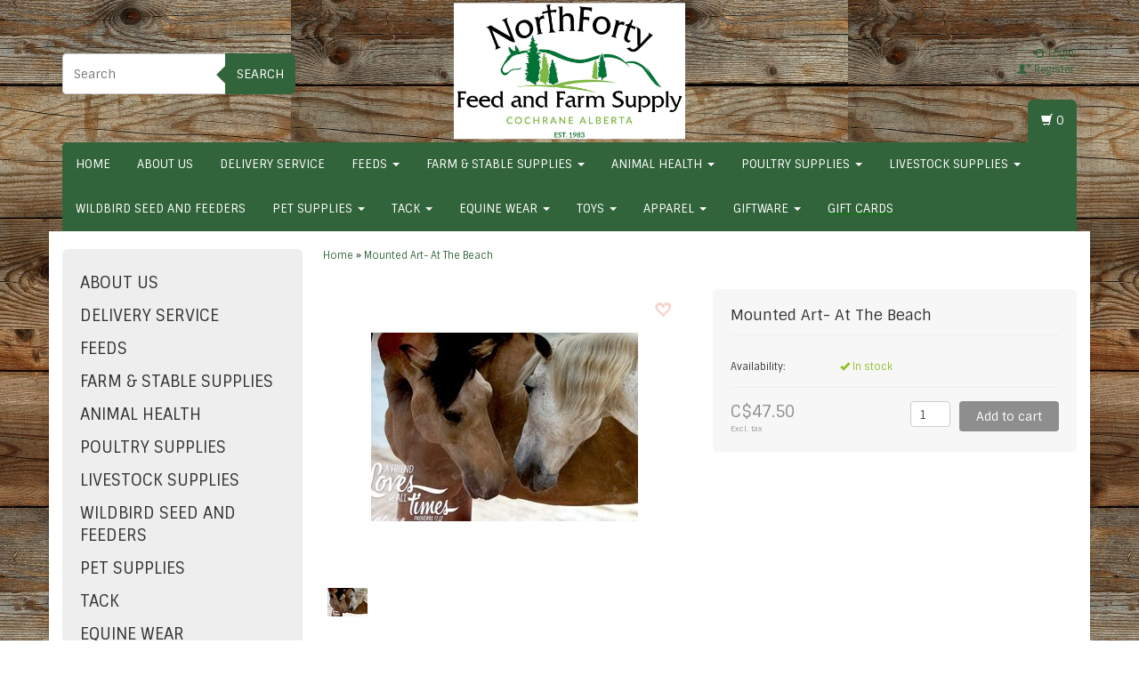

--- FILE ---
content_type: text/html;charset=utf-8
request_url: https://www.northfortyfeed.com/mounted-art-at-the-beach.html
body_size: 15841
content:
<!DOCTYPE html>
<html lang="us">
  <head>
    <meta charset="utf-8"/>
<!-- [START] 'blocks/head.rain' -->
<!--

  (c) 2008-2026 Lightspeed Netherlands B.V.
  http://www.lightspeedhq.com
  Generated: 21-01-2026 @ 01:31:54

-->
<link rel="canonical" href="https://www.northfortyfeed.com/mounted-art-at-the-beach.html"/>
<link rel="alternate" href="https://www.northfortyfeed.com/index.rss" type="application/rss+xml" title="New products"/>
<meta name="robots" content="noodp,noydir"/>
<link href="www.northfortyfeed.com" rel="publisher"/>
<meta property="og:url" content="https://www.northfortyfeed.com/mounted-art-at-the-beach.html?source=facebook"/>
<meta property="og:site_name" content="North Forty Feed &amp; Farm Supply"/>
<meta property="og:title" content="Mounted Art- At The Beach"/>
<meta property="og:description" content="Feed and Farm supply specializing in equine, cattle, chickens and all farm supply needs."/>
<meta property="og:image" content="https://cdn.shoplightspeed.com/shops/622666/files/13380500/mounted-art-at-the-beach.jpg"/>
<!--[if lt IE 9]>
<script src="https://cdn.shoplightspeed.com/assets/html5shiv.js?2025-02-20"></script>
<![endif]-->
<!-- [END] 'blocks/head.rain' -->
    <title>Mounted Art- At The Beach - North Forty Feed &amp; Farm Supply</title>
    <meta name="description" content="Feed and Farm supply specializing in equine, cattle, chickens and all farm supply needs." />
    <meta name="keywords" content="Mounted, Art-, At, The, Beach, Equine, Horse, Feed and Farm Supply, Fencing,  Dog, Cat, Chicken, Cow, Pig, Goat, Rabbit, Alpaca, Hi-Hog" />
    <meta http-equiv="X-UA-Compatible" content="IE=edge">
    <meta name="viewport" content="width=device-width, initial-scale=1, maximum-scale=1">
    <link rel="shortcut icon" href="https://cdn.shoplightspeed.com/shops/622666/themes/274/assets/favicon.ico?20250926213046" type="image/x-icon" />
    
                    <link rel="stylesheet" href="//fonts.googleapis.com/css?family=Sintony:400,700" type="text/css" />            
    <link rel="stylesheet" href="//maxcdn.bootstrapcdn.com/font-awesome/4.6.1/css/font-awesome.min.css">
    
    
    <link rel="stylesheet" href="https://cdn.shoplightspeed.com/assets/gui-2-0.css?2025-02-20" />
    <link rel="stylesheet" href="https://cdn.shoplightspeed.com/assets/gui-responsive-2-0.css?2025-02-20" />
    	    
		<link rel="stylesheet" href="https://cdnjs.cloudflare.com/ajax/libs/fancybox/3.4.2/jquery.fancybox.min.css" />
        <link rel="stylesheet" href="https://cdn.shoplightspeed.com/shops/622666/themes/274/assets/bootstrap-min.css?2025110601401120200907141103" />
    <link rel="stylesheet" href="https://cdn.shoplightspeed.com/shops/622666/themes/274/assets/flexslider.css?2025110601401120200907141103" />
    <link rel="stylesheet" href="https://cdn.shoplightspeed.com/shops/622666/themes/274/assets/navigatie.css?2025110601401120200907141103" />
    <link rel="stylesheet" href="https://cdn.shoplightspeed.com/shops/622666/themes/274/assets/yamm.css?2025110601401120200907141103" />
    <link rel="stylesheet" href="https://cdn.shoplightspeed.com/shops/622666/themes/274/assets/stylesheet.css?2025110601401120200907141103" />
    <link rel="stylesheet" href="https://cdn.shoplightspeed.com/shops/622666/themes/274/assets/settings.css?2025110601401120200907141103" />
    <link rel="stylesheet" href="https://cdn.shoplightspeed.com/shops/622666/themes/274/assets/custom.css?2025110601401120200907141103" />
    
    
    <script type="text/javascript" src="//ajax.googleapis.com/ajax/libs/jquery/1.9.1/jquery.min.js"></script>
        <script type="text/javascript" src="https://cdn.shoplightspeed.com/shops/622666/themes/274/assets/jquery-flexslider-min.js?2025110601401120200907141103"></script>
    
    <!-- HTML5 Shim and Respond.js IE8 support of HTML5 elements and media queries -->
    <!--[if lt IE 9]>
    <script src="//oss.maxcdn.com/html5shiv/3.7.2/html5shiv.min.js"></script>
    <script src="//oss.maxcdn.com/respond/1.4.2/respond.min.js"></script>
    <![endif]-->
    
 
  </head>
  
  <body >
    <!-- -->
    <div class="boxed"> 
    
     
    
    
            
<script type="text/javascript">
var google_tag_params = {
ecomm_prodid: '16358944',
ecomm_pagetype: 'product',
ecomm_totalvalue: 47.50,
};
</script>

<script>
dataLayer = [{
  google_tag_params: window.google_tag_params
}];
</script>

    
<script type="text/javascript">

function liveSearch() {
    var query = $('.form-control').val();
    query = urlencode(query.replace('/', '-slash-'));
    if (query.length > 2) {
        var url = searchUrl + query + '/page1.ajax?limit=10';
        $.getJSON(url, function(json) {
            if (json.count > 0) {
                var productsHtml = [];
                $.each(json.products, function(index, product) {
                                          
                     var productHtml = '' + '<div class="product clearfix">' + '<a href="' + product.url + '" title="' + product.fulltitle + '"><img src="' + product.image.replace('50x50x2', '36x36x2') + '" width="36" height="36" alt="' + product.fulltitle + '" /></a>' + '<h4><a href="' + product.url + '" title="' + product.fulltitle + '"> ' + product.title + '</a></h4>';
                                        if (product.price.price_old) {
                        productHtml = productHtml + '<p class="price price-offer"><span class="price-old">' + product.price.price_old_money + '</span><p class="price"> ' + product.price.price_money + '</p></p>';
                    } else {
                        productHtml = productHtml + '<p class="price">' + product.price.price_money + '</p>';
                    }
                    productHtml = productHtml + '</div>';
                    productsHtml.push(productHtml);
                });
                productsHtml = productsHtml.join('');
                $('.autocomplete .products-livesearch').html(productsHtml);
                $('.autocomplete .more a').attr('href', json.url);
                $('.autocomplete .more span').html('(' + json.count + ')');
                $('.autocomplete').removeClass('noresults');
            } else {
                $('.autocomplete').addClass('noresults');
            }
            $('.autocomplete').css('display', 'block');
        });
    } else {
        $('.autocomplete').css('display', 'none');
    }
}
  
</script>    
    <header class="  container" data-spy="scroll">
       
            <div class="row">
        <div class="col-md-3 hidden-xs hidden-sm paddingsm">
          <div class="search">
            <form class="navbar-form" role="search" action="https://www.northfortyfeed.com/search/" method="get" id="form_search2">
              <div class="input-group">
                <input type="text" class="form-control" autocomplete="off" placeholder="Search" name="q" id="srch-2">
                <div class="input-group-btn">
                  <button class="btn btn-search" type="submit" title="Search" onclick="$('#form_search2').submit();">Search</button>
                  <span id="iconSpan"><img src="https://cdn.shoplightspeed.com/shops/622666/themes/274/assets/cross.png?2025110601401120200907141103" id="clearField" alt="clear-search-field" /></span>
                </div>
              </div>
              <div class="autocomplete">
                <div class="arrow"></div>
                <div class="products-livesearch"></div>
                <div class="more"><a href="#">View all results <span>(0)</span></a>
                </div>
                <div class="notfound">No products found...</div>
              </div>
            </form>
          </div>
        </div><!-- col-md-4 -->
        <div class="col-md-6 col-md-offset-0 col-sm-4 col-sm-offset-4 col-xs-8 col-xs-offset-2 paddingsm">
          <div class="logo">
            <a href="https://www.northfortyfeed.com/" title="North Forty Feed &amp; Farm Supply">
              <img src="https://cdn.shoplightspeed.com/shops/622666/themes/274/v/399952/assets/logo.png?20250926213045" alt="North Forty Feed &amp; Farm Supply" />
            </a>
          </div>
        </div>
        <div class="col-xs-12 mobiletopbar paddingsm visible-xs visible-sm">
          <div class="row">
            <div class="col-xs-7">
                           </div>
            <div class="col-xs-5">
              <ul class="header-links">
                                <li><a href="https://www.northfortyfeed.com/account/" title="My account" class="btn-default btn btn-sm">Login </a></li>
                              </ul>
            </div>
          </div>
        </div>
        <div class="col-md-3 paddingsm hidden-xs hidden-sm pull-right">
          <div class="header-select">
                       </div>
          <ul class="header-links pull-right paddinglg">
                        <li><a href="https://www.northfortyfeed.com/account/" title="My account"><span class="glyphicon glyphicon-log-in"></span> Login</a></li>
            <li><a href="https://www.northfortyfeed.com/account/register/" title="Register"><span class="glyphicon glyphicon-user"></span><span class="glyphicon glyphicon-plus"></span> Register</a></li>
                      </ul>
        </div>       
      </div><!-- row -->
            
            <nav class="menu2laags navbar navbar-fixed-top yamm " role="navigation" id="stickynav">
        <div class="navbar-header">
          <button type="button" class="navbar-toggle collapsed" data-toggle="collapse" data-target="#navbar" aria-expanded="false" aria-controls="navbar">
            <span class="sr-only">Toggle navigation</span>
            <span class="icon-bar"></span>
            <span class="icon-bar"></span>
            <span class="icon-bar"></span>
          </button>
        </div>
        <div class="searchmobile">
          <form class="navbar-form" role="search" action="https://www.northfortyfeed.com/search/" method="get" id="form_search3">
            <div class="input-group">
              <input type="text" class="form-control" autocomplete="off" placeholder="Search" name="q" id="srch-3">
              <div class="input-group-btn">
                <button class="btn btn-search" type="submit" title="Search" onclick="$('#form_search3').submit();"><span class="glyphicon glyphicon-search"></span>
                </button>
              </div>
            </div>
          </form>
        </div>     
        
                <div id="navbar" class="collapse navbar-collapse">
                    <ul class="nav navbar-nav">            
            <li class=""><a href="https://www.northfortyfeed.com/" title="Home">Home</a></li>
                        <li class="">
                            <a title="About Us" href="https://www.northfortyfeed.com/about-us/"> About Us </a>
                          </li>
                        <li class="">
                            <a title="Delivery Service" href="https://www.northfortyfeed.com/delivery-service/"> Delivery Service </a>
                          </li>
                        <li class=" dropdown yamm-fw">
              <span class="togglesub dropdown-toggle" data-toggle="dropdown" role="button" aria-expanded="false"><i class="fa fa-plus" aria-hidden="true"></i></span>              <a title="Feeds" href="https://www.northfortyfeed.com/feeds/"> Feeds <span class="caret"></span></a>
                            <ul class="dropdown-menu" role="menu">
                <li class="grid-demo"> 
                  <div class="row column">  
                                        <div class="item">
                      <a title="Horse Feed by Brand " href="https://www.northfortyfeed.com/feeds/horse-feed-by-brand/" class="subtitel">Horse Feed by Brand </a>
                      <ul class="list-unstyled" >
                                                <li class="">
                          <a class="" href="https://www.northfortyfeed.com/feeds/horse-feed-by-brand/ark-nutrition/" title="ARK Nutrition">ARK Nutrition</a>
                        </li>
                                                <li class="">
                          <a class="" href="https://www.northfortyfeed.com/feeds/horse-feed-by-brand/buckeye-feed/" title="Buckeye Feed">Buckeye Feed</a>
                        </li>
                                                <li class="">
                          <a class="" href="https://www.northfortyfeed.com/feeds/horse-feed-by-brand/hoffmans-feed/" title="Hoffman&#039;s Feed">Hoffman&#039;s Feed</a>
                        </li>
                                                <li class="">
                          <a class="" href="https://www.northfortyfeed.com/feeds/horse-feed-by-brand/masterfeeds-equine/" title="Masterfeeds Equine">Masterfeeds Equine</a>
                        </li>
                                                <li class="">
                          <a class="" href="https://www.northfortyfeed.com/feeds/horse-feed-by-brand/purina-feed/" title="Purina Feed">Purina Feed</a>
                        </li>
                                                <li class="">
                          <a class="" href="https://www.northfortyfeed.com/feeds/horse-feed-by-brand/stepright/" title="StepRight">StepRight</a>
                        </li>
                          
                      </ul>
                    </div>
                                        <div class="item">
                      <a title="Horse Feed by Category" href="https://www.northfortyfeed.com/feeds/horse-feed-by-category/" class="subtitel">Horse Feed by Category</a>
                      <ul class="list-unstyled" >
                                                <li class="">
                          <a class="" href="https://www.northfortyfeed.com/feeds/horse-feed-by-category/mares-foals/" title="Mares &amp; Foals ">Mares &amp; Foals </a>
                        </li>
                                                <li class="">
                          <a class="" href="https://www.northfortyfeed.com/feeds/horse-feed-by-category/maintenance-easy-keepers/" title="Maintenance/ Easy Keepers">Maintenance/ Easy Keepers</a>
                        </li>
                                                <li class="">
                          <a class="" href="https://www.northfortyfeed.com/feeds/horse-feed-by-category/senior/" title="Senior ">Senior </a>
                        </li>
                                                <li class="">
                          <a class="" href="https://www.northfortyfeed.com/feeds/horse-feed-by-category/performance/" title="Performance ">Performance </a>
                        </li>
                                                <li class="">
                          <a class="" href="https://www.northfortyfeed.com/feeds/horse-feed-by-category/low-nsc-metabolic/" title="Low NSC/ Metabolic">Low NSC/ Metabolic</a>
                        </li>
                                                <li class="">
                          <a class="" href="https://www.northfortyfeed.com/feeds/horse-feed-by-category/top-dress-high-fat/" title="Top Dress/ High Fat">Top Dress/ High Fat</a>
                        </li>
                                                <li class="">
                          <a class="" href="https://www.northfortyfeed.com/feeds/horse-feed-by-category/ration-balancer/" title="Ration Balancer">Ration Balancer</a>
                        </li>
                                                <li class="">
                          <a class="" href="https://www.northfortyfeed.com/feeds/horse-feed-by-category/vitamin-minerals/" title="Vitamin &amp; Minerals">Vitamin &amp; Minerals</a>
                        </li>
                                                <li class="">
                          <a class="" href="https://www.northfortyfeed.com/feeds/horse-feed-by-category/forage-replacers-crunchies/" title="Forage Replacers &amp; Crunchies">Forage Replacers &amp; Crunchies</a>
                        </li>
                          
                      </ul>
                    </div>
                                        <div class="item">
                      <a title="Grains" href="https://www.northfortyfeed.com/feeds/grains/" class="subtitel">Grains</a>
                      <ul class="list-unstyled" >
                          
                      </ul>
                    </div>
                                        <div class="item">
                      <a title="Forage/Fibre" href="https://www.northfortyfeed.com/feeds/forage-fibre/" class="subtitel">Forage/Fibre</a>
                      <ul class="list-unstyled" >
                          
                      </ul>
                    </div>
                                        <div class="item">
                      <a title="Cattle Feed" href="https://www.northfortyfeed.com/feeds/cattle-feed/" class="subtitel">Cattle Feed</a>
                      <ul class="list-unstyled" >
                          
                      </ul>
                    </div>
                                        <div class="item">
                      <a title="Sheep and Goat Feed" href="https://www.northfortyfeed.com/feeds/sheep-and-goat-feed/" class="subtitel">Sheep and Goat Feed</a>
                      <ul class="list-unstyled" >
                          
                      </ul>
                    </div>
                                        <div class="item">
                      <a title="Poultry Feed" href="https://www.northfortyfeed.com/feeds/poultry-feed/" class="subtitel">Poultry Feed</a>
                      <ul class="list-unstyled" >
                          
                      </ul>
                    </div>
                                        <div class="item">
                      <a title="Milk Replacer" href="https://www.northfortyfeed.com/feeds/milk-replacer/" class="subtitel">Milk Replacer</a>
                      <ul class="list-unstyled" >
                          
                      </ul>
                    </div>
                                        <div class="item">
                      <a title="Salt and Mineral" href="https://www.northfortyfeed.com/feeds/salt-and-mineral/" class="subtitel">Salt and Mineral</a>
                      <ul class="list-unstyled" >
                          
                      </ul>
                    </div>
                                        <div class="item">
                      <a title="Lick Tubs" href="https://www.northfortyfeed.com/feeds/lick-tubs/" class="subtitel">Lick Tubs</a>
                      <ul class="list-unstyled" >
                          
                      </ul>
                    </div>
                                        <div class="item">
                      <a title="Horse Treats" href="https://www.northfortyfeed.com/feeds/horse-treats/" class="subtitel">Horse Treats</a>
                      <ul class="list-unstyled" >
                          
                      </ul>
                    </div>
                                        <div class="item">
                      <a title="Miscellaneous" href="https://www.northfortyfeed.com/feeds/miscellaneous/" class="subtitel">Miscellaneous</a>
                      <ul class="list-unstyled" >
                          
                      </ul>
                    </div>
                                      </div>
                </li>  
              </ul>
                          </li>
                        <li class=" dropdown yamm-fw">
              <span class="togglesub dropdown-toggle" data-toggle="dropdown" role="button" aria-expanded="false"><i class="fa fa-plus" aria-hidden="true"></i></span>              <a title="Farm &amp; Stable Supplies" href="https://www.northfortyfeed.com/farm-stable-supplies/"> Farm &amp; Stable Supplies <span class="caret"></span></a>
                            <ul class="dropdown-menu" role="menu">
                <li class="grid-demo"> 
                  <div class="row column">  
                                        <div class="item">
                      <a title="Stable Equipment" href="https://www.northfortyfeed.com/farm-stable-supplies/stable-equipment/" class="subtitel">Stable Equipment</a>
                      <ul class="list-unstyled" >
                          
                      </ul>
                    </div>
                                        <div class="item">
                      <a title="Forks &amp; Brooms" href="https://www.northfortyfeed.com/farm-stable-supplies/forks-brooms/" class="subtitel">Forks &amp; Brooms</a>
                      <ul class="list-unstyled" >
                          
                      </ul>
                    </div>
                                        <div class="item">
                      <a title="Buckets and Pans" href="https://www.northfortyfeed.com/farm-stable-supplies/buckets-and-pans/" class="subtitel">Buckets and Pans</a>
                      <ul class="list-unstyled" >
                          
                      </ul>
                    </div>
                                        <div class="item">
                      <a title="Hardware" href="https://www.northfortyfeed.com/farm-stable-supplies/hardware/" class="subtitel">Hardware</a>
                      <ul class="list-unstyled" >
                          
                      </ul>
                    </div>
                                        <div class="item">
                      <a title="Slow Feeder Hay Nets" href="https://www.northfortyfeed.com/farm-stable-supplies/slow-feeder-hay-nets/" class="subtitel">Slow Feeder Hay Nets</a>
                      <ul class="list-unstyled" >
                          
                      </ul>
                    </div>
                                        <div class="item">
                      <a title="Grooming" href="https://www.northfortyfeed.com/farm-stable-supplies/grooming/" class="subtitel">Grooming</a>
                      <ul class="list-unstyled" >
                                                <li class="">
                          <a class="" href="https://www.northfortyfeed.com/farm-stable-supplies/grooming/shampoos-and-sprays/" title="Shampoos and Sprays">Shampoos and Sprays</a>
                        </li>
                                                <li class="">
                          <a class="" href="https://www.northfortyfeed.com/farm-stable-supplies/grooming/leather/" title="Leather">Leather</a>
                        </li>
                                                <li class="">
                          <a class="" href="https://www.northfortyfeed.com/farm-stable-supplies/grooming/clippers-blades/" title="Clippers/Blades">Clippers/Blades</a>
                        </li>
                                                <li class="">
                          <a class="" href="https://www.northfortyfeed.com/farm-stable-supplies/grooming/brushes/" title="Brushes">Brushes</a>
                        </li>
                                                <li class="">
                          <a class="" href="https://www.northfortyfeed.com/farm-stable-supplies/grooming/cattle-grooming/" title="Cattle Grooming">Cattle Grooming</a>
                        </li>
                                                <li class="">
                          <a class="" href="https://www.northfortyfeed.com/farm-stable-supplies/grooming/miscellaneous/" title="Miscellaneous">Miscellaneous</a>
                        </li>
                          
                      </ul>
                    </div>
                                        <div class="item">
                      <a title="Whips" href="https://www.northfortyfeed.com/farm-stable-supplies/whips/" class="subtitel">Whips</a>
                      <ul class="list-unstyled" >
                          
                      </ul>
                    </div>
                                        <div class="item">
                      <a title="Tarps" href="https://www.northfortyfeed.com/farm-stable-supplies/tarps/" class="subtitel">Tarps</a>
                      <ul class="list-unstyled" >
                          
                      </ul>
                    </div>
                                        <div class="item">
                      <a title="Twine" href="https://www.northfortyfeed.com/farm-stable-supplies/twine/" class="subtitel">Twine</a>
                      <ul class="list-unstyled" >
                          
                      </ul>
                    </div>
                                        <div class="item">
                      <a title="Farm Fencing" href="https://www.northfortyfeed.com/farm-stable-supplies/farm-fencing/" class="subtitel">Farm Fencing</a>
                      <ul class="list-unstyled" >
                                                <li class="">
                          <a class="" href="https://www.northfortyfeed.com/farm-stable-supplies/farm-fencing/electric-fencing/" title="Electric Fencing">Electric Fencing</a>
                        </li>
                                                <li class="">
                          <a class="" href="https://www.northfortyfeed.com/farm-stable-supplies/farm-fencing/fencing-supplies/" title="Fencing Supplies">Fencing Supplies</a>
                        </li>
                          
                      </ul>
                    </div>
                                        <div class="item">
                      <a title="Pest Control" href="https://www.northfortyfeed.com/farm-stable-supplies/pest-control/" class="subtitel">Pest Control</a>
                      <ul class="list-unstyled" >
                                                <li class="">
                          <a class="" href="https://www.northfortyfeed.com/farm-stable-supplies/pest-control/fly-spray-repellent/" title="Fly Spray &amp; Repellent">Fly Spray &amp; Repellent</a>
                        </li>
                                                <li class="">
                          <a class="" href="https://www.northfortyfeed.com/farm-stable-supplies/pest-control/insect-control/" title="Insect Control">Insect Control</a>
                        </li>
                                                <li class="">
                          <a class="" href="https://www.northfortyfeed.com/farm-stable-supplies/pest-control/rodent-control/" title="Rodent Control">Rodent Control</a>
                        </li>
                          
                      </ul>
                    </div>
                                        <div class="item">
                      <a title="Farrier Supplies" href="https://www.northfortyfeed.com/farm-stable-supplies/farrier-supplies/" class="subtitel">Farrier Supplies</a>
                      <ul class="list-unstyled" >
                          
                      </ul>
                    </div>
                                        <div class="item">
                      <a title="Stock Water Tanks" href="https://www.northfortyfeed.com/farm-stable-supplies/stock-water-tanks/" class="subtitel">Stock Water Tanks</a>
                      <ul class="list-unstyled" >
                          
                      </ul>
                    </div>
                                        <div class="item">
                      <a title="De-Icers" href="https://www.northfortyfeed.com/farm-stable-supplies/de-icers/" class="subtitel">De-Icers</a>
                      <ul class="list-unstyled" >
                          
                      </ul>
                    </div>
                                        <div class="item">
                      <a title="Hi-Hog Equipment" href="https://www.northfortyfeed.com/farm-stable-supplies/hi-hog-equipment/" class="subtitel">Hi-Hog Equipment</a>
                      <ul class="list-unstyled" >
                          
                      </ul>
                    </div>
                                        <div class="item">
                      <a title="Grass and Pasture Seeds" href="https://www.northfortyfeed.com/farm-stable-supplies/grass-and-pasture-seeds/" class="subtitel">Grass and Pasture Seeds</a>
                      <ul class="list-unstyled" >
                          
                      </ul>
                    </div>
                                        <div class="item">
                      <a title="Roping" href="https://www.northfortyfeed.com/farm-stable-supplies/roping/" class="subtitel">Roping</a>
                      <ul class="list-unstyled" >
                          
                      </ul>
                    </div>
                                        <div class="item">
                      <a title="Horse Toys" href="https://www.northfortyfeed.com/farm-stable-supplies/horse-toys/" class="subtitel">Horse Toys</a>
                      <ul class="list-unstyled" >
                          
                      </ul>
                    </div>
                                        <div class="item">
                      <a title="Stable Cleaning" href="https://www.northfortyfeed.com/farm-stable-supplies/stable-cleaning/" class="subtitel">Stable Cleaning</a>
                      <ul class="list-unstyled" >
                          
                      </ul>
                    </div>
                                      </div>
                </li>  
              </ul>
                          </li>
                        <li class=" dropdown yamm-fw">
              <span class="togglesub dropdown-toggle" data-toggle="dropdown" role="button" aria-expanded="false"><i class="fa fa-plus" aria-hidden="true"></i></span>              <a title="Animal Health" href="https://www.northfortyfeed.com/animal-health/"> Animal Health <span class="caret"></span></a>
                            <ul class="dropdown-menu" role="menu">
                <li class="grid-demo"> 
                  <div class="row column">  
                                        <div class="item">
                      <a title="Supplements by Brand " href="https://www.northfortyfeed.com/animal-health/supplements-by-brand/" class="subtitel">Supplements by Brand </a>
                      <ul class="list-unstyled" >
                                                <li class="">
                          <a class="" href="https://www.northfortyfeed.com/animal-health/supplements-by-brand/mad-barn/" title="Mad Barn">Mad Barn</a>
                        </li>
                                                <li class="">
                          <a class="" href="https://www.northfortyfeed.com/animal-health/supplements-by-brand/basic-equine-nutrition/" title="Basic Equine Nutrition">Basic Equine Nutrition</a>
                        </li>
                                                <li class="">
                          <a class="" href="https://www.northfortyfeed.com/animal-health/supplements-by-brand/omega-alpha/" title="Omega Alpha ">Omega Alpha </a>
                        </li>
                                                <li class="">
                          <a class="" href="https://www.northfortyfeed.com/animal-health/supplements-by-brand/gs-organic-solutions/" title="G&#039;s Organic Solutions">G&#039;s Organic Solutions</a>
                        </li>
                                                <li class="">
                          <a class="" href="https://www.northfortyfeed.com/animal-health/supplements-by-brand/stance-eq/" title="Stance EQ">Stance EQ</a>
                        </li>
                                                <li class="">
                          <a class="" href="https://www.northfortyfeed.com/animal-health/supplements-by-brand/ker/" title="KER">KER</a>
                        </li>
                                                <li class="">
                          <a class="" href="https://www.northfortyfeed.com/animal-health/supplements-by-brand/rivas-remedies/" title="Riva&#039;s Remedies">Riva&#039;s Remedies</a>
                        </li>
                          
                      </ul>
                    </div>
                                        <div class="item">
                      <a title="Supplements by Category " href="https://www.northfortyfeed.com/animal-health/supplements-by-category/" class="subtitel">Supplements by Category </a>
                      <ul class="list-unstyled" >
                                                <li class="">
                          <a class="" href="https://www.northfortyfeed.com/animal-health/supplements-by-category/breathings-aids/" title="Breathings Aids">Breathings Aids</a>
                        </li>
                                                <li class="">
                          <a class="" href="https://www.northfortyfeed.com/animal-health/supplements-by-category/internal-wellbeing-organs/" title="Internal Wellbeing &amp; Organs">Internal Wellbeing &amp; Organs</a>
                        </li>
                                                <li class="">
                          <a class="" href="https://www.northfortyfeed.com/animal-health/supplements-by-category/performance-energy/" title="Performance &amp; Energy">Performance &amp; Energy</a>
                        </li>
                                                <li class="">
                          <a class="" href="https://www.northfortyfeed.com/animal-health/supplements-by-category/digestion/" title="Digestion">Digestion</a>
                        </li>
                                                <li class="">
                          <a class="" href="https://www.northfortyfeed.com/animal-health/supplements-by-category/calming-anxiety/" title="Calming &amp; Anxiety">Calming &amp; Anxiety</a>
                        </li>
                                                <li class="">
                          <a class="" href="https://www.northfortyfeed.com/animal-health/supplements-by-category/vitamins-minerals/" title="Vitamins &amp; Minerals">Vitamins &amp; Minerals</a>
                        </li>
                                                <li class="">
                          <a class="" href="https://www.northfortyfeed.com/animal-health/supplements-by-category/joints-pain-relief/" title="Joints &amp; Pain Relief">Joints &amp; Pain Relief</a>
                        </li>
                                                <li class="">
                          <a class="" href="https://www.northfortyfeed.com/animal-health/supplements-by-category/hoof-strength-and-growth/" title="Hoof Strength and Growth">Hoof Strength and Growth</a>
                        </li>
                                                <li class="">
                          <a class="" href="https://www.northfortyfeed.com/animal-health/supplements-by-category/oils-omegas/" title="Oils &amp; Omega&#039;s">Oils &amp; Omega&#039;s</a>
                        </li>
                                                <li class="">
                          <a class="" href="https://www.northfortyfeed.com/animal-health/supplements-by-category/hormone-balance/" title="Hormone Balance">Hormone Balance</a>
                        </li>
                          
                      </ul>
                    </div>
                                        <div class="item">
                      <a title="Hoof Treatments" href="https://www.northfortyfeed.com/animal-health/hoof-treatments/" class="subtitel">Hoof Treatments</a>
                      <ul class="list-unstyled" >
                          
                      </ul>
                    </div>
                                        <div class="item">
                      <a title="Liniments" href="https://www.northfortyfeed.com/animal-health/liniments/" class="subtitel">Liniments</a>
                      <ul class="list-unstyled" >
                          
                      </ul>
                    </div>
                                        <div class="item">
                      <a title="Wound Antispectics" href="https://www.northfortyfeed.com/animal-health/wound-antispectics/" class="subtitel">Wound Antispectics</a>
                      <ul class="list-unstyled" >
                          
                      </ul>
                    </div>
                                        <div class="item">
                      <a title="Livestock Health" href="https://www.northfortyfeed.com/animal-health/livestock-health/" class="subtitel">Livestock Health</a>
                      <ul class="list-unstyled" >
                          
                      </ul>
                    </div>
                                        <div class="item">
                      <a title="Dewormers" href="https://www.northfortyfeed.com/animal-health/dewormers/" class="subtitel">Dewormers</a>
                      <ul class="list-unstyled" >
                          
                      </ul>
                    </div>
                                        <div class="item">
                      <a title="Bandages and Wraps" href="https://www.northfortyfeed.com/animal-health/bandages-and-wraps/" class="subtitel">Bandages and Wraps</a>
                      <ul class="list-unstyled" >
                          
                      </ul>
                    </div>
                                        <div class="item">
                      <a title="Needles and Syringes" href="https://www.northfortyfeed.com/animal-health/needles-and-syringes/" class="subtitel">Needles and Syringes</a>
                      <ul class="list-unstyled" >
                          
                      </ul>
                    </div>
                                        <div class="item">
                      <a title="Homeopathic " href="https://www.northfortyfeed.com/animal-health/homeopathic/" class="subtitel">Homeopathic </a>
                      <ul class="list-unstyled" >
                          
                      </ul>
                    </div>
                                        <div class="item">
                      <a title="Miscellaneous" href="https://www.northfortyfeed.com/animal-health/miscellaneous/" class="subtitel">Miscellaneous</a>
                      <ul class="list-unstyled" >
                          
                      </ul>
                    </div>
                                      </div>
                </li>  
              </ul>
                          </li>
                        <li class=" dropdown yamm-fw">
              <span class="togglesub dropdown-toggle" data-toggle="dropdown" role="button" aria-expanded="false"><i class="fa fa-plus" aria-hidden="true"></i></span>              <a title="Poultry Supplies" href="https://www.northfortyfeed.com/poultry-supplies/"> Poultry Supplies <span class="caret"></span></a>
                            <ul class="dropdown-menu" role="menu">
                <li class="grid-demo"> 
                  <div class="row column">  
                                        <div class="item">
                      <a title="Feeders" href="https://www.northfortyfeed.com/poultry-supplies/feeders/" class="subtitel">Feeders</a>
                      <ul class="list-unstyled" >
                          
                      </ul>
                    </div>
                                        <div class="item">
                      <a title="Founts" href="https://www.northfortyfeed.com/poultry-supplies/founts/" class="subtitel">Founts</a>
                      <ul class="list-unstyled" >
                          
                      </ul>
                    </div>
                                        <div class="item">
                      <a title="Supplies" href="https://www.northfortyfeed.com/poultry-supplies/supplies/" class="subtitel">Supplies</a>
                      <ul class="list-unstyled" >
                          
                      </ul>
                    </div>
                                        <div class="item">
                      <a title="Supplements" href="https://www.northfortyfeed.com/poultry-supplies/supplements/" class="subtitel">Supplements</a>
                      <ul class="list-unstyled" >
                          
                      </ul>
                    </div>
                                        <div class="item">
                      <a title="Treats" href="https://www.northfortyfeed.com/poultry-supplies/treats/" class="subtitel">Treats</a>
                      <ul class="list-unstyled" >
                          
                      </ul>
                    </div>
                                      </div>
                </li>  
              </ul>
                          </li>
                        <li class=" dropdown yamm-fw">
              <span class="togglesub dropdown-toggle" data-toggle="dropdown" role="button" aria-expanded="false"><i class="fa fa-plus" aria-hidden="true"></i></span>              <a title="Livestock Supplies" href="https://www.northfortyfeed.com/livestock-supplies/"> Livestock Supplies <span class="caret"></span></a>
                            <ul class="dropdown-menu" role="menu">
                <li class="grid-demo"> 
                  <div class="row column">  
                                        <div class="item">
                      <a title="Cattle Handling" href="https://www.northfortyfeed.com/livestock-supplies/cattle-handling/" class="subtitel">Cattle Handling</a>
                      <ul class="list-unstyled" >
                          
                      </ul>
                    </div>
                                        <div class="item">
                      <a title="Calving/Lambing Supplies" href="https://www.northfortyfeed.com/livestock-supplies/calving-lambing-supplies/" class="subtitel">Calving/Lambing Supplies</a>
                      <ul class="list-unstyled" >
                          
                      </ul>
                    </div>
                                        <div class="item">
                      <a title="Livestock Identification" href="https://www.northfortyfeed.com/livestock-supplies/livestock-identification/" class="subtitel">Livestock Identification</a>
                      <ul class="list-unstyled" >
                                                <li class="">
                          <a class="" href="https://www.northfortyfeed.com/livestock-supplies/livestock-identification/ccia/" title="CCIA">CCIA</a>
                        </li>
                                                <li class="">
                          <a class="" href="https://www.northfortyfeed.com/livestock-supplies/livestock-identification/allflex-tags/" title="Allflex Tags">Allflex Tags</a>
                        </li>
                                                <li class="">
                          <a class="" href="https://www.northfortyfeed.com/livestock-supplies/livestock-identification/leader-tags/" title="Leader Tags">Leader Tags</a>
                        </li>
                                                <li class="">
                          <a class="" href="https://www.northfortyfeed.com/livestock-supplies/livestock-identification/applicators-and-paint/" title="Applicators and Paint">Applicators and Paint</a>
                        </li>
                          
                      </ul>
                    </div>
                                        <div class="item">
                      <a title="Show Supplies" href="https://www.northfortyfeed.com/livestock-supplies/show-supplies/" class="subtitel">Show Supplies</a>
                      <ul class="list-unstyled" >
                          
                      </ul>
                    </div>
                                        <div class="item">
                      <a title="Cattle Health" href="https://www.northfortyfeed.com/livestock-supplies/cattle-health/" class="subtitel">Cattle Health</a>
                      <ul class="list-unstyled" >
                          
                      </ul>
                    </div>
                                      </div>
                </li>  
              </ul>
                          </li>
                        <li class="">
                            <a title="WildBird Seed and Feeders" href="https://www.northfortyfeed.com/wildbird-seed-and-feeders/"> WildBird Seed and Feeders </a>
                          </li>
                        <li class=" dropdown yamm-fw">
              <span class="togglesub dropdown-toggle" data-toggle="dropdown" role="button" aria-expanded="false"><i class="fa fa-plus" aria-hidden="true"></i></span>              <a title="Pet Supplies" href="https://www.northfortyfeed.com/pet-supplies/"> Pet Supplies <span class="caret"></span></a>
                            <ul class="dropdown-menu" role="menu">
                <li class="grid-demo"> 
                  <div class="row column">  
                                        <div class="item">
                      <a title="Dog Food" href="https://www.northfortyfeed.com/pet-supplies/dog-food/" class="subtitel">Dog Food</a>
                      <ul class="list-unstyled" >
                          
                      </ul>
                    </div>
                                        <div class="item">
                      <a title="Cat Food" href="https://www.northfortyfeed.com/pet-supplies/cat-food/" class="subtitel">Cat Food</a>
                      <ul class="list-unstyled" >
                          
                      </ul>
                    </div>
                                        <div class="item">
                      <a title="Dog Treats" href="https://www.northfortyfeed.com/pet-supplies/dog-treats/" class="subtitel">Dog Treats</a>
                      <ul class="list-unstyled" >
                          
                      </ul>
                    </div>
                                        <div class="item">
                      <a title="Miscellaneous" href="https://www.northfortyfeed.com/pet-supplies/miscellaneous/" class="subtitel">Miscellaneous</a>
                      <ul class="list-unstyled" >
                          
                      </ul>
                    </div>
                                        <div class="item">
                      <a title="Collar/Leash" href="https://www.northfortyfeed.com/pet-supplies/collar-leash/" class="subtitel">Collar/Leash</a>
                      <ul class="list-unstyled" >
                          
                      </ul>
                    </div>
                                        <div class="item">
                      <a title="Toys" href="https://www.northfortyfeed.com/pet-supplies/toys/" class="subtitel">Toys</a>
                      <ul class="list-unstyled" >
                          
                      </ul>
                    </div>
                                        <div class="item">
                      <a title="Grooming" href="https://www.northfortyfeed.com/pet-supplies/grooming/" class="subtitel">Grooming</a>
                      <ul class="list-unstyled" >
                          
                      </ul>
                    </div>
                                        <div class="item">
                      <a title="Bowls/Dishes" href="https://www.northfortyfeed.com/pet-supplies/bowls-dishes/" class="subtitel">Bowls/Dishes</a>
                      <ul class="list-unstyled" >
                          
                      </ul>
                    </div>
                                        <div class="item">
                      <a title="Pet Supplements" href="https://www.northfortyfeed.com/pet-supplies/pet-supplements/" class="subtitel">Pet Supplements</a>
                      <ul class="list-unstyled" >
                          
                      </ul>
                    </div>
                                      </div>
                </li>  
              </ul>
                          </li>
                        <li class=" dropdown yamm-fw">
              <span class="togglesub dropdown-toggle" data-toggle="dropdown" role="button" aria-expanded="false"><i class="fa fa-plus" aria-hidden="true"></i></span>              <a title="Tack" href="https://www.northfortyfeed.com/tack/"> Tack <span class="caret"></span></a>
                            <ul class="dropdown-menu" role="menu">
                <li class="grid-demo"> 
                  <div class="row column">  
                                        <div class="item">
                      <a title="Spurs" href="https://www.northfortyfeed.com/tack/spurs/" class="subtitel">Spurs</a>
                      <ul class="list-unstyled" >
                          
                      </ul>
                    </div>
                                        <div class="item">
                      <a title="Straps" href="https://www.northfortyfeed.com/tack/straps/" class="subtitel">Straps</a>
                      <ul class="list-unstyled" >
                          
                      </ul>
                    </div>
                                        <div class="item">
                      <a title="Miscellaneous" href="https://www.northfortyfeed.com/tack/miscellaneous/" class="subtitel">Miscellaneous</a>
                      <ul class="list-unstyled" >
                          
                      </ul>
                    </div>
                                        <div class="item">
                      <a title="BreastCollars" href="https://www.northfortyfeed.com/tack/breastcollars/" class="subtitel">BreastCollars</a>
                      <ul class="list-unstyled" >
                          
                      </ul>
                    </div>
                                        <div class="item">
                      <a title="Bits" href="https://www.northfortyfeed.com/tack/bits/" class="subtitel">Bits</a>
                      <ul class="list-unstyled" >
                          
                      </ul>
                    </div>
                                        <div class="item">
                      <a title="Leads" href="https://www.northfortyfeed.com/tack/leads/" class="subtitel">Leads</a>
                      <ul class="list-unstyled" >
                          
                      </ul>
                    </div>
                                        <div class="item">
                      <a title="Halters" href="https://www.northfortyfeed.com/tack/halters/" class="subtitel">Halters</a>
                      <ul class="list-unstyled" >
                          
                      </ul>
                    </div>
                                        <div class="item">
                      <a title="Cinches" href="https://www.northfortyfeed.com/tack/cinches/" class="subtitel">Cinches</a>
                      <ul class="list-unstyled" >
                          
                      </ul>
                    </div>
                                        <div class="item">
                      <a title="Pads" href="https://www.northfortyfeed.com/tack/pads/" class="subtitel">Pads</a>
                      <ul class="list-unstyled" >
                          
                      </ul>
                    </div>
                                        <div class="item">
                      <a title="Headstalls" href="https://www.northfortyfeed.com/tack/headstalls/" class="subtitel">Headstalls</a>
                      <ul class="list-unstyled" >
                          
                      </ul>
                    </div>
                                        <div class="item">
                      <a title="Reins" href="https://www.northfortyfeed.com/tack/reins/" class="subtitel">Reins</a>
                      <ul class="list-unstyled" >
                          
                      </ul>
                    </div>
                                        <div class="item">
                      <a title="Stirrups" href="https://www.northfortyfeed.com/tack/stirrups/" class="subtitel">Stirrups</a>
                      <ul class="list-unstyled" >
                          
                      </ul>
                    </div>
                                        <div class="item">
                      <a title="Tack Set" href="https://www.northfortyfeed.com/tack/tack-set/" class="subtitel">Tack Set</a>
                      <ul class="list-unstyled" >
                          
                      </ul>
                    </div>
                                      </div>
                </li>  
              </ul>
                          </li>
                        <li class=" dropdown yamm-fw">
              <span class="togglesub dropdown-toggle" data-toggle="dropdown" role="button" aria-expanded="false"><i class="fa fa-plus" aria-hidden="true"></i></span>              <a title="Equine wear" href="https://www.northfortyfeed.com/equine-wear/"> Equine wear <span class="caret"></span></a>
                            <ul class="dropdown-menu" role="menu">
                <li class="grid-demo"> 
                  <div class="row column">  
                                        <div class="item">
                      <a title="FlySheets" href="https://www.northfortyfeed.com/equine-wear/flysheets/" class="subtitel">FlySheets</a>
                      <ul class="list-unstyled" >
                          
                      </ul>
                    </div>
                                        <div class="item">
                      <a title="Winter Blankets" href="https://www.northfortyfeed.com/equine-wear/winter-blankets/" class="subtitel">Winter Blankets</a>
                      <ul class="list-unstyled" >
                          
                      </ul>
                    </div>
                                        <div class="item">
                      <a title="RainSheets" href="https://www.northfortyfeed.com/equine-wear/rainsheets/" class="subtitel">RainSheets</a>
                      <ul class="list-unstyled" >
                          
                      </ul>
                    </div>
                                        <div class="item">
                      <a title="Coolers" href="https://www.northfortyfeed.com/equine-wear/coolers/" class="subtitel">Coolers</a>
                      <ul class="list-unstyled" >
                          
                      </ul>
                    </div>
                                        <div class="item">
                      <a title="Miscellaneous" href="https://www.northfortyfeed.com/equine-wear/miscellaneous/" class="subtitel">Miscellaneous</a>
                      <ul class="list-unstyled" >
                          
                      </ul>
                    </div>
                                        <div class="item">
                      <a title="Boots" href="https://www.northfortyfeed.com/equine-wear/boots/" class="subtitel">Boots</a>
                      <ul class="list-unstyled" >
                          
                      </ul>
                    </div>
                                      </div>
                </li>  
              </ul>
                          </li>
                        <li class=" dropdown yamm-fw">
              <span class="togglesub dropdown-toggle" data-toggle="dropdown" role="button" aria-expanded="false"><i class="fa fa-plus" aria-hidden="true"></i></span>              <a title="Toys" href="https://www.northfortyfeed.com/toys/"> Toys <span class="caret"></span></a>
                            <ul class="dropdown-menu" role="menu">
                <li class="grid-demo"> 
                  <div class="row column">  
                                        <div class="item">
                      <a title="Tomy" href="https://www.northfortyfeed.com/toys/tomy/" class="subtitel">Tomy</a>
                      <ul class="list-unstyled" >
                                                <li class="">
                          <a class="" href="https://www.northfortyfeed.com/toys/tomy/john-deere/" title="John Deere">John Deere</a>
                        </li>
                                                <li class="">
                          <a class="" href="https://www.northfortyfeed.com/toys/tomy/farm-equipment/" title="Farm Equipment">Farm Equipment</a>
                        </li>
                                                <li class="">
                          <a class="" href="https://www.northfortyfeed.com/toys/tomy/vehicles/" title="Vehicles">Vehicles</a>
                        </li>
                                                <li class="">
                          <a class="" href="https://www.northfortyfeed.com/toys/tomy/miscellaneous/" title="Miscellaneous">Miscellaneous</a>
                        </li>
                                                <li class="">
                          <a class="" href="https://www.northfortyfeed.com/toys/tomy/baby-toys/" title="Baby Toys">Baby Toys</a>
                        </li>
                          
                      </ul>
                    </div>
                                        <div class="item">
                      <a title="Miscellaneous" href="https://www.northfortyfeed.com/toys/miscellaneous/" class="subtitel">Miscellaneous</a>
                      <ul class="list-unstyled" >
                          
                      </ul>
                    </div>
                                        <div class="item">
                      <a title="Schleich Toys" href="https://www.northfortyfeed.com/toys/schleich-toys/" class="subtitel">Schleich Toys</a>
                      <ul class="list-unstyled" >
                                                <li class="">
                          <a class="" href="https://www.northfortyfeed.com/toys/schleich-toys/horses/" title="Horses">Horses</a>
                        </li>
                                                <li class="">
                          <a class="" href="https://www.northfortyfeed.com/toys/schleich-toys/foals/" title="Foals">Foals</a>
                        </li>
                                                <li class="">
                          <a class="" href="https://www.northfortyfeed.com/toys/schleich-toys/pets/" title="Pets">Pets</a>
                        </li>
                                                <li class="">
                          <a class="" href="https://www.northfortyfeed.com/toys/schleich-toys/farm-animals/" title="Farm Animals">Farm Animals</a>
                        </li>
                                                <li class="">
                          <a class="" href="https://www.northfortyfeed.com/toys/schleich-toys/farm-world-sets/" title="Farm World Sets">Farm World Sets</a>
                        </li>
                                                <li class="">
                          <a class="" href="https://www.northfortyfeed.com/toys/schleich-toys/horse-club-sets/" title="Horse Club Sets">Horse Club Sets</a>
                        </li>
                                                <li class="">
                          <a class="" href="https://www.northfortyfeed.com/toys/schleich-toys/accessories/" title="Accessories">Accessories</a>
                        </li>
                                                <li class="">
                          <a class="" href="https://www.northfortyfeed.com/toys/schleich-toys/fantasy-land/" title="Fantasy Land ">Fantasy Land </a>
                        </li>
                          
                      </ul>
                    </div>
                                      </div>
                </li>  
              </ul>
                          </li>
                        <li class=" dropdown yamm-fw">
              <span class="togglesub dropdown-toggle" data-toggle="dropdown" role="button" aria-expanded="false"><i class="fa fa-plus" aria-hidden="true"></i></span>              <a title="Apparel" href="https://www.northfortyfeed.com/apparel/"> Apparel <span class="caret"></span></a>
                            <ul class="dropdown-menu" role="menu">
                <li class="grid-demo"> 
                  <div class="row column">  
                                        <div class="item">
                      <a title="Gloves" href="https://www.northfortyfeed.com/apparel/gloves/" class="subtitel">Gloves</a>
                      <ul class="list-unstyled" >
                          
                      </ul>
                    </div>
                                        <div class="item">
                      <a title="Boots &amp; Shoes" href="https://www.northfortyfeed.com/apparel/boots-shoes/" class="subtitel">Boots &amp; Shoes</a>
                      <ul class="list-unstyled" >
                          
                      </ul>
                    </div>
                                        <div class="item">
                      <a title="Hats" href="https://www.northfortyfeed.com/apparel/hats/" class="subtitel">Hats</a>
                      <ul class="list-unstyled" >
                          
                      </ul>
                    </div>
                                        <div class="item">
                      <a title="Purses &amp; Wallets" href="https://www.northfortyfeed.com/apparel/purses-wallets/" class="subtitel">Purses &amp; Wallets</a>
                      <ul class="list-unstyled" >
                                                <li class="">
                          <a class="" href="https://www.northfortyfeed.com/apparel/purses-wallets/american-west/" title="American West ">American West </a>
                        </li>
                                                <li class="">
                          <a class="" href="https://www.northfortyfeed.com/apparel/purses-wallets/sts-ranch-wear/" title="STS Ranch Wear ">STS Ranch Wear </a>
                        </li>
                          
                      </ul>
                    </div>
                                      </div>
                </li>  
              </ul>
                          </li>
                        <li class=" dropdown yamm-fw">
              <span class="togglesub dropdown-toggle" data-toggle="dropdown" role="button" aria-expanded="false"><i class="fa fa-plus" aria-hidden="true"></i></span>              <a title="Giftware" href="https://www.northfortyfeed.com/giftware/"> Giftware <span class="caret"></span></a>
                            <ul class="dropdown-menu" role="menu">
                <li class="grid-demo"> 
                  <div class="row column">  
                                        <div class="item">
                      <a title="Signs &amp; Clocks" href="https://www.northfortyfeed.com/giftware/signs-clocks/" class="subtitel">Signs &amp; Clocks</a>
                      <ul class="list-unstyled" >
                          
                      </ul>
                    </div>
                                        <div class="item">
                      <a title="Tumblers &amp; Mugs" href="https://www.northfortyfeed.com/giftware/tumblers-mugs/" class="subtitel">Tumblers &amp; Mugs</a>
                      <ul class="list-unstyled" >
                          
                      </ul>
                    </div>
                                        <div class="item">
                      <a title="Miscellaneous" href="https://www.northfortyfeed.com/giftware/miscellaneous/" class="subtitel">Miscellaneous</a>
                      <ul class="list-unstyled" >
                          
                      </ul>
                    </div>
                                        <div class="item">
                      <a title="Knives" href="https://www.northfortyfeed.com/giftware/knives/" class="subtitel">Knives</a>
                      <ul class="list-unstyled" >
                          
                      </ul>
                    </div>
                                        <div class="item">
                      <a title="Calendars and Day Planners" href="https://www.northfortyfeed.com/giftware/calendars-and-day-planners/" class="subtitel">Calendars and Day Planners</a>
                      <ul class="list-unstyled" >
                                                <li class="">
                          <a class="" href="https://www.northfortyfeed.com/giftware/calendars-and-day-planners/note-books-pads/" title="Note Books &amp; Pads">Note Books &amp; Pads</a>
                        </li>
                          
                      </ul>
                    </div>
                                        <div class="item">
                      <a title="Puzzles" href="https://www.northfortyfeed.com/giftware/puzzles/" class="subtitel">Puzzles</a>
                      <ul class="list-unstyled" >
                          
                      </ul>
                    </div>
                                        <div class="item">
                      <a title="Ornaments" href="https://www.northfortyfeed.com/giftware/ornaments/" class="subtitel">Ornaments</a>
                      <ul class="list-unstyled" >
                          
                      </ul>
                    </div>
                                      </div>
                </li>  
              </ul>
                          </li>
                                                <li class="item">
  <a class="itemLink" href="https://www.northfortyfeed.com/buy-gift-card/" title="Gift cards">Gift cards</a>
</li>
          </ul>
                    <div id="cartContainer" class="cart-container hidden-xs hidden-sm">
            <a href="https://www.northfortyfeed.com/cart/" title="My cart" class="cart">
              <span class="glyphicon glyphicon-shopping-cart"></span> <span class="cart-total-quantity">(0)</span>
            </a>
            <div class="view-cart col-md-3">
              
<div class="holder">
  You have no items in your shopping cart
</div>
              <div class="total">
                Grand total:<span class="pull-right"><strong>C$0.00</strong></span>
                <div class="price-tax">Excl. tax                 </div>
              </div>
              <a href="https://www.northfortyfeed.com/cart/" class="btn btn-sm btn-view">Checkout</a>
            </div>
          </div>
          <div class="stickysearch">
            <span class="glyphicon glyphicon-search"></span>
          </div><!-- stickysearch -->
          <div class="view-search hidden">
            <form class="navbar-form" role="search" action="https://www.northfortyfeed.com/search/" method="get" id="form_search4">
              <div class="input-group">
                <input type="text" class="form-control" autocomplete="off" placeholder="Search" name="q" id="srch-4">
                <div class="input-group-btn">
                  <button class="btn btn-search" type="submit" title="Search" onclick="$('#form_search4').submit();">
                    Search
                  </button>
                </div>
              </div>
            </form>
          </div>
        </div><!--/.nav-collapse -->
              </nav>
            
                </header>
   
        
    
<!-- [START] PRODUCT -->
<div itemscope itemtype="https://schema.org/Product">
  <meta itemprop="name" content="Mounted Art- At The Beach">
  <meta itemprop="image" content="https://cdn.shoplightspeed.com/shops/622666/files/13380500/300x250x2/mounted-art-at-the-beach.jpg" /> 
      <meta itemprop="itemCondition" itemtype="https://schema.org/OfferItemCondition" content="https://schema.org/NewCondition"/>
  <meta itemprop="gtin13" content="656200238806" />    <meta itemprop="sku" content="ART0603" />    <meta itemprop="productID" content="16358944">

 

<div itemprop="offers" itemscope itemtype="https://schema.org/Offer">
   
    <meta itemprop="price" content="47.50" />
    <meta itemprop="priceCurrency" content="CAD" />
     
  <meta itemprop="validFrom" content="2026-01-21" /> 
  <meta itemprop="priceValidUntil" content="2026-04-21" />
  <meta itemprop="url" content="https://www.northfortyfeed.com/mounted-art-at-the-beach.html" />
   <meta itemprop="availability" content="https://schema.org/InStock"/>
  <meta itemprop="inventoryLevel" content="1" />
 </div>
<!-- [START] REVIEWS -->
<!-- [END] REVIEWS -->
  
</div>
<!-- [END] PRODUCT -->


<div id="product-metadata" itemscope itemtype="http://schema.org/Product">
  <meta itemprop="itemCondition" href="http://schema.org/UsedCondition" content="new" />
  <meta itemprop="image" content="https://cdn.shoplightspeed.com/shops/622666/files/13380500/image.jpg" />
  <meta itemprop="name" content="Mounted Art- At The Beach" />  
  <meta itemprop="description" content="">
  <meta itemprop="brand" content="" />  
  
<div itemprop="offers" itemscope="" itemtype="http://schema.org/Offer">
  <meta class="meta-currency" itemprop="priceCurrency" content="CAD" />
  <meta class="meta-price" itemprop="price" content="47.5" />
  <meta class="meta-currencysymbol" content="C$" />
  <link itemprop="availability" href="https://schema.org/InStock" /></div>
</div>       
  
  <div class="container white paddingmd">
    <div class="row">
      
      <div class="col-md-3 hidden-xs hidden-sm">
        <div class="breadcrumbsmobile visible-xs visible-sm">
          <a href="https://www.northfortyfeed.com/" title="Home">Home</a>
           / <a href="https://www.northfortyfeed.com/mounted-art-at-the-beach.html">Mounted Art- At The Beach</a>        </div>
        <div class="sidebar">
          
<div class="box grey">
<ul class="nav-sidebar">
    <li><a href="https://www.northfortyfeed.com/about-us/" title="About Us" >About Us</a>
      </li>
    <li><a href="https://www.northfortyfeed.com/delivery-service/" title="Delivery Service" >Delivery Service</a>
      </li>
    <li><a href="https://www.northfortyfeed.com/feeds/" title="Feeds" >Feeds</a>
      </li>
    <li><a href="https://www.northfortyfeed.com/farm-stable-supplies/" title="Farm &amp; Stable Supplies" >Farm &amp; Stable Supplies</a>
      </li>
    <li><a href="https://www.northfortyfeed.com/animal-health/" title="Animal Health" >Animal Health</a>
      </li>
    <li><a href="https://www.northfortyfeed.com/poultry-supplies/" title="Poultry Supplies" >Poultry Supplies</a>
      </li>
    <li><a href="https://www.northfortyfeed.com/livestock-supplies/" title="Livestock Supplies" >Livestock Supplies</a>
      </li>
    <li><a href="https://www.northfortyfeed.com/wildbird-seed-and-feeders/" title="WildBird Seed and Feeders" >WildBird Seed and Feeders</a>
      </li>
    <li><a href="https://www.northfortyfeed.com/pet-supplies/" title="Pet Supplies" >Pet Supplies</a>
      </li>
    <li><a href="https://www.northfortyfeed.com/tack/" title="Tack" >Tack</a>
      </li>
    <li><a href="https://www.northfortyfeed.com/equine-wear/" title="Equine wear" >Equine wear</a>
      </li>
    <li><a href="https://www.northfortyfeed.com/toys/" title="Toys" >Toys</a>
      </li>
    <li><a href="https://www.northfortyfeed.com/apparel/" title="Apparel" >Apparel</a>
      </li>
    <li><a href="https://www.northfortyfeed.com/giftware/" title="Giftware" >Giftware</a>
      </li>
  </ul>
</div>
  







<div class="box grey">
    <h2>Recently viewed <a href="https://www.northfortyfeed.com/recent/clear/" title="Clear" class="text-right small">Clear</a></h2>
    
<div class="product-sidebar clearfix">
  <div class="col-md-2 nopadding">
    <a href="https://www.northfortyfeed.com/mounted-art-at-the-beach.html" title="Mounted Art- At The Beach" class="product-image"><img src="https://cdn.shoplightspeed.com/shops/622666/files/13380500/35x35x2/mounted-art-at-the-beach.jpg" width="35" height="35" alt="Mounted Art- At The Beach" /></a>
  </div>
  <div class="col-md-10">
    <h3><a href="https://www.northfortyfeed.com/mounted-art-at-the-beach.html" title="Mounted Art- At The Beach"> Mounted Art- At The Beach</a></h3>
    
        <p class="price">
      C$47.50    </p>
            
  </div>
  
</div>

</div>


<!--
-->        </div>
      </div>
      
      <div class="col-md-9">
        <div class="row">
          <div class="col-xs-12 breadcrumbs">
            <a href="https://www.northfortyfeed.com/" title="Home">Home</a>
             » <a href="https://www.northfortyfeed.com/mounted-art-at-the-beach.html">Mounted Art- At The Beach</a>          </div>
          <div class="productpage product" data-stock-allow_outofstock_sale="" data-stock-level="1">
            
            <div id="popup-products" class="col-md-12"></div>
            
            <div class="col-md-6 col-xs-12 paddingmd">
              <div class="productpage-images product-16358944">
                <div class="wishlist">
                                    <a class="wishlist_link" href="https://www.northfortyfeed.com/account/wishlistAdd/16358944/" title="Add to wishlist">
                    <span class="glyphicon glyphicon-heart-empty"></span>
                  </a>
                                  </div>
                
                <div class="productpage-images-featured col-xs-12" style="position:none!important;">
                  <a href="https://cdn.shoplightspeed.com/shops/622666/files/13380500/mounted-art-at-the-beach.jpg" data-fancybox="gallery" class="fancybox-thumb" data-thumb="https://cdn.shoplightspeed.com/shops/622666/files/13380500/mounted-art-at-the-beach.jpg" title="Mounted Art- At The Beach">
                    <img src="https://cdn.shoplightspeed.com/shops/622666/files/13380500/300x300x2/mounted-art-at-the-beach.jpg" data-original-url="https://cdn.shoplightspeed.com/shops/622666/files/13380500/mounted-art-at-the-beach.jpg" class="featured" alt="Mounted Art- At The Beach" />
                  </a>
                  
                                                                      </div>
                
                <ul class="productpage-images-thumbs col-xs-12 nopadding">
                                    <li>                  
                    <a href="https://cdn.shoplightspeed.com/shops/622666/files/13380500/mounted-art-at-the-beach.jpg" data-fancybox="gallery" class="fancybox-thumb" title="Mounted Art- At The Beach">
                      <img src="https://cdn.shoplightspeed.com/shops/622666/files/13380500/45x45x2/mounted-art-at-the-beach.jpg" data-featured-url="https://cdn.shoplightspeed.com/shops/622666/files/13380500/300x300x2/mounted-art-at-the-beach.jpg" data-original-url="https://cdn.shoplightspeed.com/shops/622666/files/13380500/mounted-art-at-the-beach.jpg" alt="Mounted Art- At The Beach" />
                    </a>
                  </li>
                                  </ul>
              </div>
            </div>  <!-- col-md-6 -->
            
            <div class="col-md-6 col-xs-12 paddingmd">
              <div class="product-info grey">
                <h1><span></span> <span>Mounted Art- At The Beach</span></h1>
                                                <dl class="details nopaddinglr col-md-12">
                                                                         <dt class="col-md-4 nopadding">Availability:</dt>
                  <dd class="col-md-8 nopadding in_stock"><span class="glyphicon glyphicon-ok"></span> In stock </dd>
                                    
                                                    </dl>
                
                   
                
                <div id="cart" class="clearfix">
                  <form action="https://www.northfortyfeed.com/cart/add/27018451/" id="product_configure_form" class="product_configure_form clearfix" method="post">
                    
                    <div class="product-info-options tui col-md-12 nopadding">
                      
                                            <input type="hidden" name="bundle_id" id="product_configure_bundle_id" value="">

                                                      </div>
                                
                                                                
                                <div class="col-xs-12 col-md-5 nopadding">
                                    <div class="pricing">
                                                                            
                                      <span class="price">C$47.50 
                                        </span>
                                      
                                      
                                                                            <div class="price-tax">Excl. tax                                                                              </div>
                                    </div>
                                </div><!-- col-md-6 -->
                                
                                                                <div class="col-xs-12 col-md-7 nopadding">
                                  <div class="pull-right">
                                    <div class="quantity">
                                      <input type="text" name="quantity" class="form-control input-number" value="1" />
                                    </div>
                                                                                                            <a href="javascript:;" onclick="$('#product_configure_form').submit();" class="btn btn-view btn-md" title="Add to cart"><span>Add to cart</span></a>
                                    
                                                                                                          </div>
                                </div>
                                                                </form>
                                </div><!-- cart -->
                                </div>  <!-- col-md-6 -->                                    
                                </div>     
                                
                                <div class="col-md-12 col-xs-12">
                                  <div class="col-md-6 nopadding hidden-xs">
                                    <div class="links hidden-xs">
                                                                            <a href="https://www.northfortyfeed.com/account/review/16358944/" class="button-review"><span class="glyphicon glyphicon-pencil"></span> Add your review</a>                                    </div>
                                  </div>
                                  <div class="col-md-6 col-xs-12">
                                                                        <div class="share paddingsm">
                                      <div class="social clearfix">
                                                                                <div class="social-block social-block-facebook">
                                          <div id="fb-root"></div>
                                          <script>
                                            (function (d, s, id) {
                                              var js, fjs = d.getElementsByTagName(s)[0];
                                              if (d.getElementById(id)) return;
                                                js = d.createElement(s);
                                              js.id = id;
                                              js.src = "//connect.facebook.net/en_GB/all.js#xfbml=1&appId=154005474684339";
                                              fjs.parentNode.insertBefore(js, fjs);
                                            }(document, 'script', 'facebook-jssdk'));
                                          </script>
                                          <div class="fb-like" data-href="https://www.northfortyfeed.com/mounted-art-at-the-beach.html" data-send="false" data-layout="button_count" data-width="85" data-show-faces="false"></div>
                                        </div>
                                                                                                                                                                                                                                                <div class="social-block social-block-google">
                                          <g:plusone size="medium"></g:plusone>
                                          <script type="text/javascript">
                                            (function () {
                                              var po = document.createElement('script');
                                              po.type = 'text/javascript';
                                              po.async = true;
                                              po.src = '//apis.google.com/js/plusone.js';
                                              var s = document.getElementsByTagName('script')[0];
                                              s.parentNode.insertBefore(po, s);
                                            })();
                                          </script>
                                        </div>
                                                                              </div>
                                    </div><!-- social -->
                                                                      </div>
                                </div>
                                
                                </div><!-- col-md-9 -->
                                
                                <div class="tabcontent col-xs-12 col-sm-12 paddingmd">
                                  <div id="product-tabs" class="tabs">
                                    <ul class="nav nav-tabs responsive" role="tablist">   
                                      <li role="presentation" class="active"><a href="#product-tab-content" role="tab" data-toggle="tab">information</a></li>
                                                                            <li role="presentation"><a href="#product-tab-reviews" role="tab" data-toggle="tab">Reviews (0) </a></li>
                                      <li role="presentation"><a href="#product-tab-tags" role="tab" data-toggle="tab">Tags (0)</a> </li>          
                                      
                                    </ul>
                                    
                                    <div class="tab-content responsive">
                                      <div role="tabpanel" class="tab-pane fade in active" id="product-tab-content">
                                        
                                      </div>
                                                                            <div role="tabpanel" class="tab-pane fade" id="product-tab-reviews">   
                                        <div class="reviews">
                                          
                                                                                    
                                                                                    <div class="write">
                                            <span class="stats">
                                              <span>0</span> stars based on <span>0</span> reviews
                                            </span>
                                            <a href="https://www.northfortyfeed.com/account/review/16358944/" class="button-review" id="write_review" title="Add your review">
                                              <span class="icon icon-10">
                                                <span class="icon-icon icon-icon-edit"></span>
                                                Add your review
                                              </span>
                                            </a>
                                          </div>              
                                                                                    
                                        </div>
                                      </div>
                                      <div role="tabpanel" class="tab-pane fade" id="product-tab-tags">
                                        <ul class="tags">
                                                                                  </ul>
                                      </div>
                                      
                                    </div><!-- tab-content -->
                                    
                                    
                                  </div><!-- product-tabs -->
                                  
                                  
                                                                    <div class="col-xs-12">                                  
                                                                      </div>
                                                                    
                                  
                                  
                                  
                                </div><!-- col-md-7 -->
                                
                                
                                                                <div class="relatedholder col-xs-12 col-md-5">
                                                                  </div>
                                                                
                                
                                
                                                                
                                
                                
                                                                
                                
                                
                                </div>
                                </div>
                                
                                </div><!-- -row -->
                                </div><!-- -container -->
                                
                                </div>
                                
                                
<script type="text/javascript">
/*
 * V1.2.1 - Date 20-11-2015 *Verbeteringen voor HTTPS
 *
 * Changelog
 * 1.2 - Date 30-10-2015 *Ondersteuning voor HTTPS (main.js is vereist)
 * 1.1 - Date 22-05-2015 - ??
 */
$(document).ready(function() {
    $('.FlyToCart').on('click', function(event) {
        event.stopPropagation();
        event.preventDefault();
        event.stopImmediatePropagation();
        $(this).closest('.product').find('.messages').remove();
        var flyAttsAjax = {
            this: this,
            title: $(this).attr('data-title'),
            image: $(this).closest('.product').find('img.featured'),
            id: (this.id),
            shopId: '622666',
            shopDomain: 'https://www.northfortyfeed.com/',
            shopB2B: '1'
        };
        if (window.location.protocol == "https:") {
          flyAttsAjax.shopDomain = flyAttsAjax.shopDomainSecure;
        } else {
          flyAttsAjax.shopDomain = flyAttsAjax.shopDomainNormal;
        }
        flyToCart_init(flyAttsAjax);
    });
});

function flyToCart_init(flyAttsAjax) {
    var product = $(flyAttsAjax.this).closest('.product');
    var dataStock_allow_outofstock_sale = Boolean(product.data('stock-allow_outofstock_sale'));
    var dataStock_level = product.data('stock-level');
    var containerForm = $(flyAttsAjax.this).closest('.product_configure_form');
    var ajaxAddToCartUrl = containerForm.attr('action');
    var formData = containerForm.serializeObject();
    if (typeof formData.quantity == 'undefined') {
        formData.quantity = "1";
    }
    var loadUrl = ajaxAddToCartUrl;
    var continueAjax = true;
    var errorHTML = '';
    if (dataStock_allow_outofstock_sale == true) {
        continueAjax = true;
    } else {
        if (parseInt(formData.quantity) <= dataStock_level) {
            continueAjax = true;
        } else {
            continueAjax = false;
            errorHTML += '<div class="messages"><ul class="error">Dit is niet oke, max: ' + dataStock_level + '</ul></div>';
            $(containerForm).after(errorHTML);
        }
    }
    if (continueAjax == true) {
        if (window.location.protocol == "https:") {
          loadUrl = loadUrl.replace(flyAttsAjax.shopDomain, flyAttsAjax.shopDomainSecure);
        }
        $('<div id="loadedContentAdToCard"></div>').load(loadUrl, formData, function(response, status, xhr) {
            var returnPage = $(this);
            var errors = returnPage.find('.messages .error');
            var info = returnPage.find('.messages .info');
            if (status == 'error') {
                $(containerForm).after(xhr.status + " " + xhr.statusText);
            } else {
                if (errors.length > 0) {
                    errorHTML += '<div class="messages"><ul class="error">' + errors.html() + '</ul></div>';
                    $(containerForm).after(errorHTML);
                } else {
                    if (flyAttsAjax['image']) {
                        if ($(window).width() < 992) {
                            var headerCart = $('.cartbottom');
                            $('#menu').removeClass('open');
                        } else {
                            var headerCart = $('.cart');
                        }
                        var itemImage = flyAttsAjax.image;
                        var imgclone = itemImage.clone().offset({
                            top: itemImage.offset().top,
                            left: itemImage.offset().left
                        }).css({
                            'opacity': '0.5',
                            'position': 'absolute',
                            'height': '248px',
                            'width': '272px',
                            'z-index': '99999999'
                        }).appendTo($('body')).animate({
                            'top': headerCart.offset().top + 10,
                            'left': headerCart.offset().left + 10,
                            'width': 30,
                            'height': 30
                        }, 600, 'easeInOutExpo', function() {
                            $(this).fadeOut('70', function() {
                                $(this).detach();
                            });
                        });
                    }
                    updateHeaderCartHTML(returnPage);
                }
            }
            $(this).remove();
        });
    }
}

function flyToCart_updateHeaderCartHTML(page) {
    var newCartContent = $(page).find('#cartContainer');
    $('#cartContainer a.cart').html(newCartContent.find('a.cart').html());
    $('#cartContainer .view-cart').html(newCartContent.find('.view-cart').html());
    if (typeof updateCartContainerTotalQuantity == 'function') {
        updateCartContainerTotalQuantity();
    }
}
if ($.fn.serializeObject == undefined) {
    $.fn.serializeObject = function() {
        var o = {};
        var a = this.serializeArray();
        $.each(a, function() {
            if (o[this.name]) {
                if (!o[this.name].push) {
                    o[this.name] = [o[this.name]];
                }
                o[this.name].push(this.value || '');
            } else {
                o[this.name] = this.value || '';
            }
        });
        return o;
    };
}; 
</script>                           
                                
<script type="text/javascript">
// Ver 1.2 - Data 29-05-2019 >> Product metadata in de root (zie rich-snippets-product.rain)
// Ver 1.1 - Date 2-5-2016 >> Fixed pricefromtext bug
// Ver 1.0 - Date 15-12-2014
  
function priceUpdate_init() {
 // $(data.form+' .pricing').attr('data-original-price', priceUpdate_getPriceFromText($(data.form+' .price').html()));
  var form = '#product_configure_form',
      metadata = '#product-metadata',
  		data = {
    form: form,
    currency: $( metadata + ' .meta-currency' ).attr('content'),
    currencysymbol: $( metadata + ' .meta-currencysymbol' ).attr('content'),
    price: $( metadata + ' .meta-price' ).attr('content'),
  	uvp: false /*default value*/
  };
  
  if ($(data.form+' .pricing .price-old').length > 0) {
    data.productPricing = {
      org: data.price,
      cur: priceUpdate_getPriceFromText(data, $(data.form+' .price-new').html()),
      old: priceUpdate_getPriceFromText(data, $(data.form+' .price-old').html())
    }
    if ($(data.form+' .pricing .price-old .uvp').length > 0) {
      data.uvp = $('<div>').append($(data.form+' .pricing .price-old .uvp').clone()).html();
    }
  } else {
    data.productPricing = {
      org: data.price,
      cur: priceUpdate_getPriceFromText(data, $(data.form+' .price').html()),
      old: false
    }
  }
  $(data.form+' .product-configure-custom .product-configure-custom-option').each(function(){
    $(this).find('input[type="checkbox"]').each(function(){ $(this).change(function(){
      priceUpdate_updateForm(data, $(this));
    });});
    $(this).find('input[type="radio"]').each(function(){ $(this).change(function(){
      priceUpdate_updateForm(data, $(this));
    });});
    $(this).find('select').each(function(){ $(this).change(function(){
      priceUpdate_updateForm(data, $(this));
    });});
  })
}

// Update het formulier (prijzen etc.)
function priceUpdate_updateForm(data, changeObj) {
  
  oldPrice = data.productPricing.old;
  currentPrice = data.productPricing.cur;
  
  var optionPriceTotal = 0;
  var addValue = 0;
  $(data.form+' .product-configure-custom .product-configure-custom-option').each(function(){
    $(this).find('input[type="checkbox"]:checked').each(function(){
      addValue = priceUpdate_getPriceFromText(data, $(this).parent().children('label[for="'+$(this).attr('id')+'"]').html());
      if (!isNaN(addValue) && addValue != null) { optionPriceTotal += addValue; }
    });
    $(this).find('input[type="radio"]:checked').each(function(){
      addValue = priceUpdate_getPriceFromText(data, $(this).parent().children('label[for="'+$(this).attr('id')+'"]').html());
      if (!isNaN(addValue) && addValue != null) { optionPriceTotal += addValue; }
    });
    $(this).find('select option:selected').each(function(){
      addValue = priceUpdate_getPriceFromText(data, $(this).html());
      if (!isNaN(addValue) && addValue != null) { optionPriceTotal += addValue; }
    });
  })
  //console.log('curr '+currentPrice);
  //console.log('optiontotal: '+optionPriceTotal);
  
  if (oldPrice != false) {
    oldPrice = priceUpdate_formatPrice(oldPrice + optionPriceTotal, data);
  if (data.uvp != false) {oldPrice += ' '+data.uvp};
  }
  currentPrice = priceUpdate_formatPrice(currentPrice + optionPriceTotal, data);
  
  if ($(data.form+' .pricing .price-old').length > 0) {
    $(data.form+' .pricing .price').html('<span class="price-old">'+oldPrice+'</span><span class="price-new">'+currentPrice+'</span>');
    $(data.form+' .pricing .price').addClass('price-offer');
  } else {
    $(data.form+' .pricing .price').html(currentPrice);
    $(data.form+' .pricing .price').removeClass('price-offer');
  }

}

function priceUpdate_formatPrice(value, data) {
  return data.currencysymbol+''+value.formatMoney(2, ',', '.');
}

function priceUpdate_getPriceFromText(data, val) {
  if (val.search(data.currencysymbol) == -1 || val.lastIndexOf(data.currencysymbol) < 0 || val.indexOf(data.currencysymbol) < 0) {
    return null;
  }
  val = val.substring(val.lastIndexOf(data.currencysymbol)+1);
  val = val.replace(/[^0-9-]/g,'');
  valInt = val.substring(0, val.length - 2);
  valDecimals = val.substring(val.length - 2);
  val = valInt + '.' + valDecimals;
  val = parseFloat(val);
  return val;
}

  
if (Number.prototype.formatMoney == undefined) {
Number.prototype.formatMoney = function(c, d, t){
var n = this,
    c = isNaN(c = Math.abs(c)) ? 2 : c,
    d = d == undefined ? "." : d,
    t = t == undefined ? "," : t,
    s = n < 0 ? "-" : "",
    i = parseInt(n = Math.abs(+n || 0).toFixed(c)) + "",
    j = (j = i.length) > 3 ? j % 3 : 0;
   return s + (j ? i.substr(0, j) + t : "") + i.substr(j).replace(/(\d{3})(?=\d)/g, "$1" + t) + (c ? d + Math.abs(n - i).toFixed(c).slice(2) : "");
};
};

$(document).ready(function() {
  priceUpdate_init();
});

</script>                                
<script type="text/javascript">
/*
 * V1.4.2 - Date 24-11-2015 *Verbeteringen voor HTTPS
 *
 * Changelog
 * 1.4.1 - Date 20-11-2015 *Verbeteringen voor HTTPS
 * 1.4 - Date 30-10-2015 *Ondersteuning voor HTTPS (main.js is vereist)
 * 1.3 - Date 22-05-2015 - ??
 */
$(document).ready(function() {
    $('a.popup, input.popup').click(function(event) {
        event.preventDefault();
        $(this).closest('.product').find('.messages').remove();
        var popupAttsAjax = {
            this: this,
            popupSelector: '#popup-products',
            title: $(this).attr('data-title'),
            image: $('<div>').append($(this).closest('.product').find('img.featured').clone()).html(),
            id: (this.id),
            shopId: '622666',
            shopDomain: 'https://www.northfortyfeed.com/',
            shopDomainNormal: 'https://www.northfortyfeed.com/',
            shopDomainSecure: 'https://www.northfortyfeed.com/',
            shopB2B: '1'
        };
        if (window.location.protocol == "https:") {
          popupAttsAjax.shopDomain = popupAttsAjax.shopDomainSecure;
        } else {
          popupAttsAjax.shopDomain = popupAttsAjax.shopDomainNormal;
        }
      productPopup_init(popupAttsAjax);
    });
});

function productPopup_init(popupAttsAjax) {
    var product = $(popupAttsAjax.this).closest('.product');
    var dataStock_allow_outofstock_sale = Boolean(product.data('stock-allow_outofstock_sale'));
    var dataStock_level = product.data('stock-level');
    var containerForm = $(popupAttsAjax.this).closest('.product_configure_form');
    var ajaxAddToCartUrl = containerForm.attr('action');
    var formData = containerForm.serializeObject();
    if (typeof formData.quantity == 'undefined') {
        formData.quantity = "1";
    }
    var loadUrl = ajaxAddToCartUrl;
    var continueAjax = true;
    var errorHTML = '';
    if (dataStock_allow_outofstock_sale == true) {
        continueAjax = true;
    } 
    if (continueAjax == true) {
        $(popupAttsAjax.popupSelector).html('Loading');
        $(popupAttsAjax.popupSelector).fadeIn('fast');
        var popupHtml = '';
        popupHtml += '<a href="#" class="close"><span class="glyphicon glyphicon-remove"></span></a>';
        if (window.location.protocol == "https:") {
          loadUrl = loadUrl.replace(popupAttsAjax.shopDomainNormal, popupAttsAjax.shopDomainSecure);
        }
        $('<div id="loadedContentAdToCard"></div>').load(loadUrl, formData, function(response, status, xhr) {
            var returnPage = $(this);
            var errors = returnPage.find('.messages .error');
            var info = returnPage.find('.messages .info');
            if (status == 'error') {
                $('#popup-products').html(xhr.status + " " + xhr.statusText);
                setTimeout(function() {
                    $(popupAttsAjax.popupSelector).fadeOut('fast');
                    $(popupAttsAjax.popupSelector).html('');
                }, 2000);
            } else {
                if (errors.length > 0) {
                    popupHtml += '<div class="messages"><ul class="error">' + errors.html() + '</ul></div>';
                    $('#popup-products').html(popupHtml);
                    setTimeout(function() {
                        $(popupAttsAjax.popupSelector).fadeOut('fast');
                        $(popupAttsAjax.popupSelector).html('');
                    }, 2000);
                } else {
                    var productTitle = '';
                    if (typeof popupAttsAjax.title !== 'undefined') {
                        var productTitle = popupAttsAjax.title;
                    }
                    popupHtml += '<div class="col-md-12 text-center"><div class="title">' + productTitle + '</div></div>';
                    if (typeof popupAttsAjax.image != 'undefined') {
                        console.log(popupAttsAjax.image);
                        popupHtml += '<div class="text-center col-md-12 col-sm-12 paddingsm">' + popupAttsAjax.image + '</div>';
                    }
                    if (info.length > 0) {
                        popupHtml += '<div class="text-center col-md-12 col-sm-12 paddingsm"><div class="messages"><ul class="info">' + info.html() + '</ul></div></div>';
                    }
                    popupHtml += '<div class="text-center col-md-12 col-sm-12 paddingsm">This product has been added to the cart</div>';
                    popupHtml += '<div class="buttons text-center paddingsm">';
                    popupHtml += '<a href="https://www.northfortyfeed.com/cart/" class="btn btn-sm btn-view checkout">Checkout</a>';
                    popupHtml += '<a href="#" class="btn btn-sm btn-view verder">Continue Shopping</a>';
                    popupHtml += '</div>';
                    $('#popup-products').html(popupHtml);
                    $(popupAttsAjax.popupSelector + ' a.close, ' + popupAttsAjax.popupSelector + ' a.verder').click(function(event) {
                        event.preventDefault();
                        $(popupAttsAjax.popupSelector).fadeOut('fast');
                        $(popupAttsAjax.popupSelector).html('');
                    });
                    updateHeaderCartHTML(returnPage);
                }
            }
            $(this).remove();
        });
    }
};

function productPopup_updateHeaderCartHTML(page) {
    var newCartContent = $(page).find('#cartContainer');
    $('#cartContainer a.cart').html(newCartContent.find('a.cart').html());
    $('#cartContainer .view-cart').html(newCartContent.find('.view-cart').html());
    if (typeof updateCartContainerTotalQuantity == 'function') {
        updateCartContainerTotalQuantity();
    }
}
if ($.fn.serializeObject == undefined) {
    $.fn.serializeObject = function() {
        var o = {};
        var a = this.serializeArray();
        $.each(a, function() {
            if (o[this.name]) {
                if (!o[this.name].push) {
                    o[this.name] = [o[this.name]];
                }
                o[this.name].push(this.value || '');
            } else {
                o[this.name] = this.value || '';
            }
        });
        return o;
    };
};
</script>
        <!-- FOOTER -->
    <footer class="paddingsm footer container">
            <div class="row">
        <div class="col-md-4 col-sm-4">        <h4>Contact information</h4>
        North Forty Feed &amp; Farm Supply        <br/>116 Railway St. E        <br/>Cochrane,  AB T4C-2C3        <br/><a href="/cdn-cgi/l/email-protection#a0d3d5d0d0cfd2d4e0cecfd2d4c8c6cfd2d4d9c6c5c5c48ec3cfcd"><span class="__cf_email__" data-cfemail="d6a5a3a6a6b9a4a296b8b9a4a2beb0b9a4a2afb0b3b3b2f8b5b9bb">[email&#160;protected]</span></a>        <br/>403-932-5113        <br />
        <br/>        <br/>        <br/>        </div>
        <div class="col-md-4 col-sm-4">        <h4>More information</h4>
        <ul>              </ul>
        </div>
         
         <div class="col-md-3 col-sm-4">        <h4>Customer service</h4>
        <ul>
                     <li><a href="https://www.northfortyfeed.com/service/about/" title="About us">About us</a></li>
                               <li><a href="https://www.northfortyfeed.com/service/general-terms-conditions/" title="General terms &amp; conditions">General terms &amp; conditions</a></li>
                               <li><a href="https://www.northfortyfeed.com/service/disclaimer/" title="Disclaimer">Disclaimer</a></li>
                               <li><a href="https://www.northfortyfeed.com/service/privacy-policy/" title="Privacy policy">Privacy policy</a></li>
                               <li><a href="https://www.northfortyfeed.com/service/payment-methods/" title="Payment methods">Payment methods</a></li>
                               <li><a href="https://www.northfortyfeed.com/service/shipping-returns/" title="Shipping &amp; returns">Shipping &amp; returns</a></li>
                               <li><a href="https://www.northfortyfeed.com/service/" title="Contact and Hours">Contact and Hours</a></li>
                            </ul>
        </div>
        </div><!-- row -->
                </footer>
        <div class="footer-socials paddingxs container">
                    <div class="row">
            <div class="col-md-12 text-center">
               
                            <a href="https://www.facebook.com/northfortyfeed" target="_blank"><img src="https://cdn.shoplightspeed.com/shops/622666/themes/274/assets/icon-facebook.png?2025110601401120200907141103" alt="Facebook" width="35"></a> 
               
                                        </div>
          </div><!-- row -->
                  </div>
        <div class="footer-sub container">
                    <div class="row">
            
            <div class="col-xs-12 col-md-4 paddingmd">
              <h4>My account</h4>
              <ul>
                <li><a href="https://www.northfortyfeed.com/account/information/" title="Account information">Account information</a></li>
                <li><a href="https://www.northfortyfeed.com/account/orders/" title="My orders">My orders</a></li>
                <li><a href="https://www.northfortyfeed.com/account/tickets/" title="My tickets">My tickets</a></li>
                <li><a href="https://www.northfortyfeed.com/account/wishlist/" title="My wishlist">My wishlist</a></li>
                                <li><a href="https://www.northfortyfeed.com/account/newsletters/" title="Newsletters">Newsletters</a></li>
                 
                              </ul>
                          </div><!-- -col-md-3 -->               
                            
            <div class="col-xs-12 col-md-4 paddingmd">
              <h4>Newsletter</h4>
              <div id="newsletterbar">
                <form class="form-newsletter" action="https://www.northfortyfeed.com/account/newsletter/" method="post">
                  <input type="hidden" name="key" value="63ae38974dc7544cdbba950e85c96ce0" />
                  <label>Want to stay informed?
                    <br/>Join our mailing list:</label>
                  <input type="text" class="form-control" name="email" value="" placeholder="Email address" />
                  <button type="submit" class="btn btn-amaseo btn-news">Subscribe</button>
                </form>
              </div>
            </div><!-- -col-md-3 -->
                         
            <div class="col-xs-12 col-md-4 paddingmd">
              <h4>Payment methods</h4>
              <div class="payments">              <a class="payment_methods" href="https://www.northfortyfeed.com/service/payment-methods/" title="Payment methods">
                                <img src="https://cdn.shoplightspeed.com/assets/icon-payment-paypalcp.png?2025-02-20" alt="PayPal" class="img-payments"  />
                              </a>
              </div>            </div><!-- col-md-3 -->
            
                        
          </div><!-- row -->     
          </div>
                  
         <div class="white container">
          <div class="col-xs-12 text-center">
            <div class="copyright paddingmd">
              © North Forty Feed &amp; Farm Supply  | Webshop design by <a href="https://www.ooseoo.com/lightspeed-webshop/" rel="nofollow">OOSEOO</a> 
              | Powered by               <a href="http://www.lightspeedhq.com" title="Lightspeed"  target="_blank" >Lightspeed</a>
                 
              
              
                            
              
              
            </div><!-- copyright -->
          </div>
        </div>    <!-- /FOOTER -->
        
        <div class="sticky-mobile visible-xs visible-sm">
          <div class="container">
            <div class="row paddingsm">
              <div class="col-xs-9 cartbottom">
                <a href="https://www.northfortyfeed.com/cart/" class="btn btn-md btn-view cart">
                  <span class="glyphicon glyphicon-shopping-cart"></span> <span class="cart-total-quantity">(0)</span> | C$0.00
                </a>
              </div>
              <div class="col-xs-2 pull-right">
                <a href="#" class="scrollToTopSticky"><span class="glyphicon glyphicon-chevron-up"></span></a>
                <div>
                </div>
              </div>
            </div>
          </div>
        </div>
        
        
        
        
        <a href="#" class="scrollToTop hidden-xs hidden-sm" style="display: none;">
          <span class="glyphicon glyphicon-chevron-up"></span>
        </a>
        
        <!-- [START] 'blocks/body.rain' -->
<script data-cfasync="false" src="/cdn-cgi/scripts/5c5dd728/cloudflare-static/email-decode.min.js"></script><script>
(function () {
  var s = document.createElement('script');
  s.type = 'text/javascript';
  s.async = true;
  s.src = 'https://www.northfortyfeed.com/services/stats/pageview.js?product=16358944&hash=0f2d';
  ( document.getElementsByTagName('head')[0] || document.getElementsByTagName('body')[0] ).appendChild(s);
})();
</script>
<!-- [END] 'blocks/body.rain' -->
        
        <script type="text/javascript" src="https://cdn.shoplightspeed.com/shops/622666/themes/274/assets/bootstrap-min.js?2025110601401120200907141103"></script>
        <script type="text/javascript" src="https://cdn.shoplightspeed.com/assets/gui.js?2025-02-20"></script>
        <script type="text/javascript" src="https://cdn.shoplightspeed.com/shops/622666/themes/274/assets/jquery-ui-1-10-1.js?2025110601401120200907141103"></script>
        <script type="text/javascript" src="https://cdn.shoplightspeed.com/shops/622666/themes/274/assets/jquery-modal-min.js?2025110601401120200907141103"></script>
				<script src="https://cdnjs.cloudflare.com/ajax/libs/fancybox/3.4.2/jquery.fancybox.min.js"></script>
               
                <script type="text/javascript" src="https://cdn.shoplightspeed.com/assets/jquery-zoom-1-7-0.js?2025-02-20"></script>
                <script type="text/javascript" src="https://cdn.shoplightspeed.com/shops/622666/themes/274/assets/gui-responsive-2-0.js?2025110601401120200907141103"></script>
        <script type="text/javascript" src="https://cdn.shoplightspeed.com/shops/622666/themes/274/assets/doubletaptogo.js?2025110601401120200907141103"></script>
        <script type="text/javascript" src="https://cdn.shoplightspeed.com/shops/622666/themes/274/assets/responsive-tabs.js?2025110601401120200907141103"></script>
        <script type="text/javascript" src="https://cdn.shoplightspeed.com/shops/622666/themes/274/assets/fitvids.js?2025110601401120200907141103"></script>
        <script type="text/javascript" src="https://cdn.shoplightspeed.com/shops/622666/themes/274/assets/main.js?2025110601401120200907141103"></script>
        <script type="text/javascript" src="https://cdn.shoplightspeed.com/shops/622666/themes/274/assets/masonry-pkgd-min.js?2025110601401120200907141103"></script>            
        
        <script type="text/javascript">
                               
           var searchUrl = 'https://www.northfortyfeed.com/search/';
            
         //  $(document).ready(function() {

         //                
         //  });
            
            //filter toggle
            var content = $('#filtercontent');
            content.inner = $('#filtercontent .inner'); // inner div needed to get size of content when closed
            
            // css transition callback
            content.on('transitionEnd webkitTransitionEnd transitionend oTransitionEnd msTransitionEnd', function (e) {
              if (content.hasClass('open')) {
                content.css('max-height', 9999); // try setting this to 'none'... I dare you!
              }
            });
            
            $(".show-more > span").click(function () {
              $(this).html(function (i, v) {
                return v === 'Show less <span class="glyphicon glyphicon-chevron-up"></span>' ? 'Read more <span class="glyphicon glyphicon-chevron-down"></span>' : 'Show less <span class="glyphicon glyphicon-chevron-up"></span>'
                  })
                  $(".collection-content").toggleClass("long");
              });
        </script>
        
                
                
        
        <script>(function(){function c(){var b=a.contentDocument||a.contentWindow.document;if(b){var d=b.createElement('script');d.innerHTML="window.__CF$cv$params={r:'9c130e00c89cf43c',t:'MTc2ODk1OTExNC4wMDAwMDA='};var a=document.createElement('script');a.nonce='';a.src='/cdn-cgi/challenge-platform/scripts/jsd/main.js';document.getElementsByTagName('head')[0].appendChild(a);";b.getElementsByTagName('head')[0].appendChild(d)}}if(document.body){var a=document.createElement('iframe');a.height=1;a.width=1;a.style.position='absolute';a.style.top=0;a.style.left=0;a.style.border='none';a.style.visibility='hidden';document.body.appendChild(a);if('loading'!==document.readyState)c();else if(window.addEventListener)document.addEventListener('DOMContentLoaded',c);else{var e=document.onreadystatechange||function(){};document.onreadystatechange=function(b){e(b);'loading'!==document.readyState&&(document.onreadystatechange=e,c())}}}})();</script><script defer src="https://static.cloudflareinsights.com/beacon.min.js/vcd15cbe7772f49c399c6a5babf22c1241717689176015" integrity="sha512-ZpsOmlRQV6y907TI0dKBHq9Md29nnaEIPlkf84rnaERnq6zvWvPUqr2ft8M1aS28oN72PdrCzSjY4U6VaAw1EQ==" data-cf-beacon='{"rayId":"9c130e00c89cf43c","version":"2025.9.1","serverTiming":{"name":{"cfExtPri":true,"cfEdge":true,"cfOrigin":true,"cfL4":true,"cfSpeedBrain":true,"cfCacheStatus":true}},"token":"8247b6569c994ee1a1084456a4403cc9","b":1}' crossorigin="anonymous"></script>
</body>
        </html>

--- FILE ---
content_type: text/html; charset=utf-8
request_url: https://accounts.google.com/o/oauth2/postmessageRelay?parent=https%3A%2F%2Fwww.northfortyfeed.com&jsh=m%3B%2F_%2Fscs%2Fabc-static%2F_%2Fjs%2Fk%3Dgapi.lb.en.2kN9-TZiXrM.O%2Fd%3D1%2Frs%3DAHpOoo_B4hu0FeWRuWHfxnZ3V0WubwN7Qw%2Fm%3D__features__
body_size: 164
content:
<!DOCTYPE html><html><head><title></title><meta http-equiv="content-type" content="text/html; charset=utf-8"><meta http-equiv="X-UA-Compatible" content="IE=edge"><meta name="viewport" content="width=device-width, initial-scale=1, minimum-scale=1, maximum-scale=1, user-scalable=0"><script src='https://ssl.gstatic.com/accounts/o/2580342461-postmessagerelay.js' nonce="agBnNHDVHLlmzQ3CqGGyaQ"></script></head><body><script type="text/javascript" src="https://apis.google.com/js/rpc:shindig_random.js?onload=init" nonce="agBnNHDVHLlmzQ3CqGGyaQ"></script></body></html>

--- FILE ---
content_type: text/css; charset=UTF-8
request_url: https://cdn.shoplightspeed.com/shops/622666/themes/274/assets/settings.css?2025110601401120200907141103
body_size: 1135
content:
body {
  color: #333333!important;
font-family: "Sintony", Helvetica, sans-serif!important;
background:#ffffff url( https://cdn.shoplightspeed.com/shops/622666/themes/274/assets/background.png?20250926213129?20250926213046 ) repeat scroll bottom center!important;
font-size: 15px!important;
}
.gui-checkout .gui-progressbar ul li.gui-done a{
  color: #32643b!important;
}

a {color: #32643b;}
a:hover {color: #32643b;}

.menu2laags input.form-control,
.menu3laags.navbar-header.affix .menu .view-search .form-control {
  border: 1px solid #32643b;
}
.form-control:focus {
  border-color: #32643b;
}
/*-------------------------------- Backgrounds */

.gui-progressbar ul li.done{background:#32643b;}

.category.home, 
.hometext,
.sidebar .box{
  background: #eeeeee;
}
footer {
  background: #32643b;
color: #ffffff;
}
footer ul li a, footer a {
  color: #ffffff; 
}
footer ul li a:hover {
  color: #ffffff;
}
.footer-socials {
  background: #8e8e8e;
}
.footer-sub {
  background: #eeeeee;
color:#333333;
}
.usps {
  background:#8e8e8e; 
}
.banner_cart {
  background:#32643b;
color: #eaefeb;
}
.banner_cart a {
  color: #eaefeb;
}
.sticky-mobile {
  background:#32643b;
}

header {  
    
}

.gui-blog header {
  background:none;
}

/*-------------------------------- Navigatie */
.navbar-toggle:focus,
.navbar-toggle:hover,
.togglesub{
  background: #32643b;
}

.navbar-toggle .icon-bar,
.navbar-toggle .icon-bar{
  background-color: #ffffff;
}
.navbar-toggle:focus .icon-bar,
.navbar-toggle:hover .icon-bar {
  background:#e5e5e5!important;
}
.togglesub{
  color:#e5e5e5!important;
}

.navbar-toggle,
.menu2laags.navbar,
.navbar-header.affix,
.navbar-header.affix .menu ul.inner,
.navbar-header.affix .menu .view-search{
  background: #32643b;
}
.menu2laags ul li a,
.menu ul li a,
a.cart:hover{
  color: #ffffff;
background: #32643b;
}
.menu3laags li.has-submenu .caret {
  border-top-color: #ffffff;
border-bottom-color: #ffffff;
}
.menu2laags ul.list-unstyled li a, 
.menu2laags li.active ul.list-unstyled li a, 
.menu2laags li.current ul.list-unstyled li a {
  color: #cccccc;
}
.menu2laags ul.list-unstyled li.active a, 
.menu2laags li.active ul.list-unstyled li.active a {
  color: #ffffff;
}
.flex-direction-nav a:hover {
  color: #32643b;
}
.menu2laags ul li a:hover,
.menu2laags ul li.active a,
.menu2laags ul li ul li a,
.menu ul li a:hover,
.menu ul li a ul li a:hover,
.menu ul li.current a,
a.cart{
  color: #ffffff;
background: #32643b;
}
.menu2laags .nav .open>a {
  color: #ffffff;
background: #32643b;
}
.scrollToTopSticky,
.scrollToTopSticky:hover{
  color: #ffffff;
}

.sub-bg-menu,
.yamm .dropdown.yamm-fw .dropdown-menu,
.menu ul > li > ul,
.menu ul > li > ul > li > a {
  color: #ffffff;
background: #32643b;
}

.menu ul li ul li ul li a {
  background:#46734e!important;
}

/*-------------------------------- Sliders */
.slider .slogan {
  background: #ffffff;
color: #ffffff;
}

/*-------------------------------- Category */
.category.home h2 span {
  background:#eeeeee;
}
.category.home h2 {
  border-bottom:1px solid #d6d6d6; 
}
.autocomplete .price {
  color:#8e8e8e;
}
#collection-filter-price .ui-slider-handle {
  background:#32643b;
border:1px solid #2d5a35
}
.catalog .box h3 span {
  color: #8e8e8e;
}
.nav-tabs li.slide-line {
  background: #8e8e8e;
}

/*-------------------------------- Products */
.products h2 {
  background: #32643b;
color: #ffffff;
}
#recproducts .flex-direction-nav a, #popproducts .flex-direction-nav a, #saleproducts .flex-direction-nav a, #popproducts-fullwidth .flex-direction-nav a, #saleproducts-fullwidth .flex-direction-nav a {
  background: #ffffff;
}
.price {
  color:#8e8e8e; 
}
.product-discounts span {
  background:#32643b;
color: #ffffff;
}

/*-------------------------------- Labels */

.label-sale {
  background:#74d45f;
color: #f1faef;
}
.label-custom {
  background:#32643b;
color: #eaefeb;
}

/*-------------------------------- Buttons   */

.btn-search,
.btn-news,
.btn-shopnow,
.menu2laags .stickysearch,
.menu3laags.navbar-header.affix .menu .stickysearch{
  background:#32643b;
color: #ffffff!important;
}
.btn-news:hover,
.btn-search:hover{
  background:#2d5a35;
color: #ffffff!important;
}
.btn-search:before {
  border-color: transparent #32643b;
}
.btn-search:hover:before {
  border-color: transparent #2d5a35;
}
.btn-view, .gui-button-action {
  background:#8e8e8e!important;
color: #ffffff!important;
padding:6px 18px;
}
.btn-view:hover{
  background:#7f7f7f!important;
color: #ffffff!important;
}
.btn-shopnow {
  background:#8e8e8e; 
color: #ffffff;
}
.btn-shopnow:hover{
  background:#7f7f7f!important;
color: #ffffff!important;
}
.scrollToTop {
  background:#8e8e8e;
}
.topbar .glyphicon {
  color:#32643b!important;
}

/*-------------------------------- Overig   */

.bg .border-bottom {
  border-bottom: 2px solid #eeeeee;
}

@media (min-width: 786px){
  #newsletterbar {
    border-top:0;
}
.bg .border-right {
  border-right: 1px solid #eeeeee;
} 

}

@media (min-width: 992px) {
  .menu ul > li > ul > li > a:hover {
    color:#ffffff;
background: #32643b;
}
.menu > ul > li.has-submenu > ul.sub-menu > li.has-submenu > ul.sub-menu > li a{
  border-bottom: 1px solid #6f9275!important;
}
.menu > ul > li.has-submenu > ul.sub-menu > li.has-submenu > ul.sub-menu > li a:hover{
  background:#32643b!important;
}
.subbg{
  background:#32643b;
}
header, .header-links > li a {
  color: #32643b!important;
}
}

--- FILE ---
content_type: text/javascript;charset=utf-8
request_url: https://www.northfortyfeed.com/services/stats/pageview.js?product=16358944&hash=0f2d
body_size: -436
content:
// SEOshop 21-01-2026 01:31:55